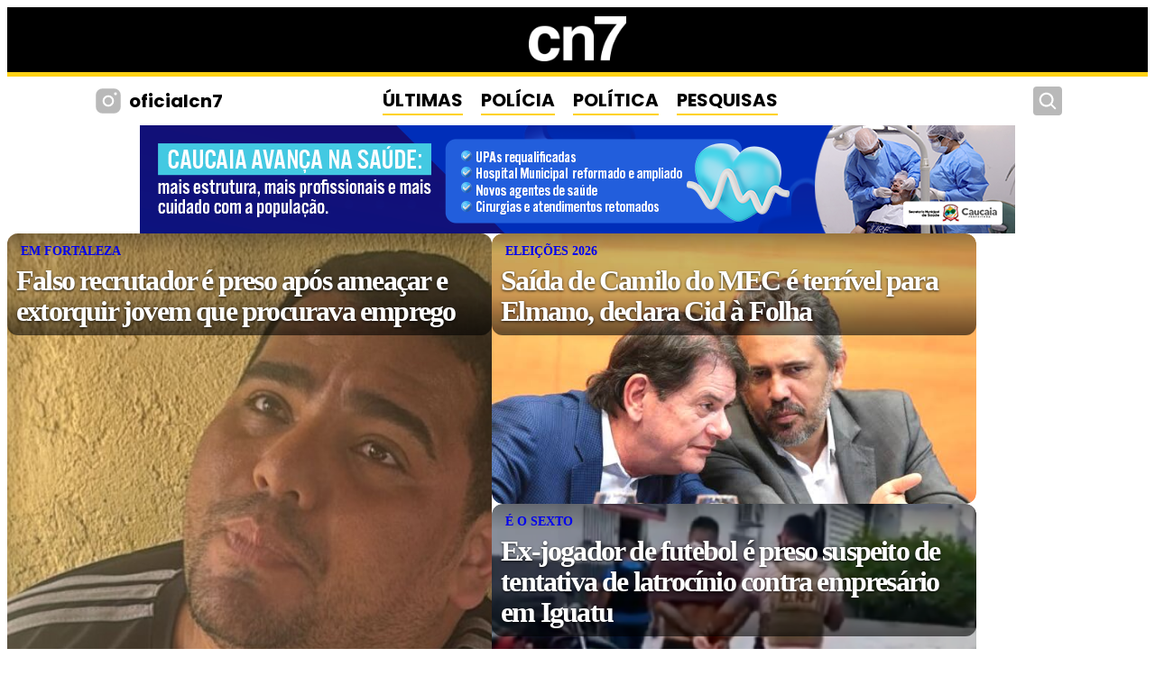

--- FILE ---
content_type: text/html; charset=UTF-8
request_url: https://cn7.com.br/tag/pesquisa-para-presidente-da-republica/
body_size: 132173
content:
<!DOCTYPE html>
<html dir="ltr" lang="pt-BR" prefix="og: https://ogp.me/ns#">

<head>
	<meta charset="UTF-8">
	<meta http-equiv="X-UA-Compatible" content="IE=edge">
	<meta name="viewport" content="width=device-width, initial-scale=1.0">
	<meta name="description" content="Portal de notícias do Ceará com cobertura especializada em política, segurança pública e desenvolvimento regional. Informação completa, análises e reportagens exclusivas sobre Fortaleza e todo o estado cearense.">

	<link rel="preconnect" href="https://fonts.googleapis.com">
	<link rel="preconnect" href="https://fonts.gstatic.com" crossorigin>
	<link href="https://fonts.googleapis.com/css2?family=Poppins:wght@400;700&family=Montserrat:wght@400;700&display=swap" rel="stylesheet">

			<meta property="og:title" content="CN7">
		<meta property="og:description" content="Portal de notícias do Ceará com cobertura especializada em política, segurança pública e desenvolvimento regional. Informação completa, análises e reportagens exclusivas sobre Fortaleza e todo o estado cearense.">
		<meta property="og:type" content="website">
		<meta property="og:url" content="https://cn7.com.br">
		<meta property="og:image" content="https://cn7.com.br/logo-cn7.png">
		<script async src="https://pagead2.googlesyndication.com/pagead/js/adsbygoogle.js?client=ca-pub-9443599461482101"
			crossorigin="anonymous"></script>
	
	<title>Pesquisa para Presidente da República - CN7</title>

		<!-- All in One SEO 4.8.4.1 - aioseo.com -->
	<meta name="robots" content="max-snippet:-1, max-image-preview:large, max-video-preview:-1" />
	<link rel="canonical" href="https://cn7.com.br/tag/pesquisa-para-presidente-da-republica/" />
	<meta name="generator" content="All in One SEO (AIOSEO) 4.8.4.1" />
		<script type="application/ld+json" class="aioseo-schema">
			{"@context":"https:\/\/schema.org","@graph":[{"@type":"BreadcrumbList","@id":"https:\/\/cn7.com.br\/tag\/pesquisa-para-presidente-da-republica\/#breadcrumblist","itemListElement":[{"@type":"ListItem","@id":"https:\/\/cn7.com.br#listItem","position":1,"name":"In\u00edcio","item":"https:\/\/cn7.com.br","nextItem":{"@type":"ListItem","@id":"https:\/\/cn7.com.br\/tag\/pesquisa-para-presidente-da-republica\/#listItem","name":"Pesquisa para Presidente da Rep\u00fablica"}},{"@type":"ListItem","@id":"https:\/\/cn7.com.br\/tag\/pesquisa-para-presidente-da-republica\/#listItem","position":2,"name":"Pesquisa para Presidente da Rep\u00fablica","previousItem":{"@type":"ListItem","@id":"https:\/\/cn7.com.br#listItem","name":"In\u00edcio"}}]},{"@type":"CollectionPage","@id":"https:\/\/cn7.com.br\/tag\/pesquisa-para-presidente-da-republica\/#collectionpage","url":"https:\/\/cn7.com.br\/tag\/pesquisa-para-presidente-da-republica\/","name":"Pesquisa para Presidente da Rep\u00fablica - CN7","inLanguage":"pt-BR","isPartOf":{"@id":"https:\/\/cn7.com.br\/#website"},"breadcrumb":{"@id":"https:\/\/cn7.com.br\/tag\/pesquisa-para-presidente-da-republica\/#breadcrumblist"}},{"@type":"Organization","@id":"https:\/\/cn7.com.br\/#organization","name":"Don7 Media Group","description":"Portal de not\u00edcias do Cear\u00e1 com cobertura especializada em pol\u00edtica, seguran\u00e7a p\u00fablica e desenvolvimento regional. Informa\u00e7\u00e3o completa, an\u00e1lises e reportagens exclusivas sobre Fortaleza e todo o estado cearense.","url":"https:\/\/cn7.com.br\/","telephone":"+5585992647274","sameAs":["https:\/\/www.facebook.com\/oficialcn7\/?locale=pt_BR","https:\/\/x.com\/oficialcn7","https:\/\/www.instagram.com\/oficialcn7\/","https:\/\/t.me\/oficialcn7","https:\/\/www.whatsapp.com\/channel\/0029VaCd7esHFxOshMxCCz1V"]},{"@type":"WebSite","@id":"https:\/\/cn7.com.br\/#website","url":"https:\/\/cn7.com.br\/","name":"Cn7","alternateName":"CearaNews7","description":"Portal de not\u00edcias do Cear\u00e1 com cobertura especializada em pol\u00edtica, seguran\u00e7a p\u00fablica e desenvolvimento regional. Informa\u00e7\u00e3o completa, an\u00e1lises e reportagens exclusivas sobre Fortaleza e todo o estado cearense.","inLanguage":"pt-BR","publisher":{"@id":"https:\/\/cn7.com.br\/#organization"}}]}
		</script>
		<!-- All in One SEO -->

<link rel="preconnect" href="https://fonts.googleapis.com" crossorigin><link rel="preconnect" href="https://fonts.gstatic.com" crossorigin><link rel="dns-prefetch" href="https://i.ytimg.com"><link rel="dns-prefetch" href="https://www.youtube.com"><link rel="dns-prefetch" href="https://cdnjs.cloudflare.com"><link rel="dns-prefetch" href="https://open.spotify.com"><link rel="dns-prefetch" href="https://pagead2.googlesyndication.com"><!-- Google tag (gtag.js) consent mode dataLayer added by Site Kit -->
<script type="text/javascript" id="google_gtagjs-js-consent-mode-data-layer">
/* <![CDATA[ */
window.dataLayer = window.dataLayer || [];function gtag(){dataLayer.push(arguments);}
gtag('consent', 'default', {"ad_personalization":"denied","ad_storage":"denied","ad_user_data":"denied","analytics_storage":"denied","functionality_storage":"denied","security_storage":"denied","personalization_storage":"denied","region":["AT","BE","BG","CH","CY","CZ","DE","DK","EE","ES","FI","FR","GB","GR","HR","HU","IE","IS","IT","LI","LT","LU","LV","MT","NL","NO","PL","PT","RO","SE","SI","SK"],"wait_for_update":500});
window._googlesitekitConsentCategoryMap = {"statistics":["analytics_storage"],"marketing":["ad_storage","ad_user_data","ad_personalization"],"functional":["functionality_storage","security_storage"],"preferences":["personalization_storage"]};
window._googlesitekitConsents = {"ad_personalization":"denied","ad_storage":"denied","ad_user_data":"denied","analytics_storage":"denied","functionality_storage":"denied","security_storage":"denied","personalization_storage":"denied","region":["AT","BE","BG","CH","CY","CZ","DE","DK","EE","ES","FI","FR","GB","GR","HR","HU","IE","IS","IT","LI","LT","LU","LV","MT","NL","NO","PL","PT","RO","SE","SI","SK"],"wait_for_update":500};
/* ]]> */
</script>
<!-- End Google tag (gtag.js) consent mode dataLayer added by Site Kit -->
<link rel='dns-prefetch' href='//www.googletagmanager.com' />
<link rel='dns-prefetch' href='//pagead2.googlesyndication.com' />
<link rel="alternate" type="application/rss+xml" title="Feed para CN7 &raquo;" href="https://cn7.com.br/feed/" />
<link rel="alternate" type="application/rss+xml" title="Feed de comentários para CN7 &raquo;" href="https://cn7.com.br/comments/feed/" />
<script type="text/javascript" id="wpp-js" src="https://cn7.com.br/wp-content/plugins/wordpress-popular-posts/assets/js/wpp.min.js?ver=7.3.3" data-sampling="0" data-sampling-rate="100" data-api-url="https://cn7.com.br/wp-json/wordpress-popular-posts" data-post-id="0" data-token="f7086ee3fc" data-lang="0" data-debug="0"></script>
<link rel="alternate" type="application/rss+xml" title="CN7 — Feed de tags de Pesquisa para Presidente da República" href="https://cn7.com.br/tag/pesquisa-para-presidente-da-republica/feed/" />
<style id='wp-img-auto-sizes-contain-inline-css' type='text/css'>
img:is([sizes=auto i],[sizes^="auto," i]){contain-intrinsic-size:3000px 1500px}
/*# sourceURL=wp-img-auto-sizes-contain-inline-css */
</style>
<style id='wp-emoji-styles-inline-css' type='text/css'>

	img.wp-smiley, img.emoji {
		display: inline !important;
		border: none !important;
		box-shadow: none !important;
		height: 1em !important;
		width: 1em !important;
		margin: 0 0.07em !important;
		vertical-align: -0.1em !important;
		background: none !important;
		padding: 0 !important;
	}
/*# sourceURL=wp-emoji-styles-inline-css */
</style>
<style id='wp-block-library-inline-css' type='text/css'>
:root{--wp-block-synced-color:#7a00df;--wp-block-synced-color--rgb:122,0,223;--wp-bound-block-color:var(--wp-block-synced-color);--wp-editor-canvas-background:#ddd;--wp-admin-theme-color:#007cba;--wp-admin-theme-color--rgb:0,124,186;--wp-admin-theme-color-darker-10:#006ba1;--wp-admin-theme-color-darker-10--rgb:0,107,160.5;--wp-admin-theme-color-darker-20:#005a87;--wp-admin-theme-color-darker-20--rgb:0,90,135;--wp-admin-border-width-focus:2px}@media (min-resolution:192dpi){:root{--wp-admin-border-width-focus:1.5px}}.wp-element-button{cursor:pointer}:root .has-very-light-gray-background-color{background-color:#eee}:root .has-very-dark-gray-background-color{background-color:#313131}:root .has-very-light-gray-color{color:#eee}:root .has-very-dark-gray-color{color:#313131}:root .has-vivid-green-cyan-to-vivid-cyan-blue-gradient-background{background:linear-gradient(135deg,#00d084,#0693e3)}:root .has-purple-crush-gradient-background{background:linear-gradient(135deg,#34e2e4,#4721fb 50%,#ab1dfe)}:root .has-hazy-dawn-gradient-background{background:linear-gradient(135deg,#faaca8,#dad0ec)}:root .has-subdued-olive-gradient-background{background:linear-gradient(135deg,#fafae1,#67a671)}:root .has-atomic-cream-gradient-background{background:linear-gradient(135deg,#fdd79a,#004a59)}:root .has-nightshade-gradient-background{background:linear-gradient(135deg,#330968,#31cdcf)}:root .has-midnight-gradient-background{background:linear-gradient(135deg,#020381,#2874fc)}:root{--wp--preset--font-size--normal:16px;--wp--preset--font-size--huge:42px}.has-regular-font-size{font-size:1em}.has-larger-font-size{font-size:2.625em}.has-normal-font-size{font-size:var(--wp--preset--font-size--normal)}.has-huge-font-size{font-size:var(--wp--preset--font-size--huge)}.has-text-align-center{text-align:center}.has-text-align-left{text-align:left}.has-text-align-right{text-align:right}.has-fit-text{white-space:nowrap!important}#end-resizable-editor-section{display:none}.aligncenter{clear:both}.items-justified-left{justify-content:flex-start}.items-justified-center{justify-content:center}.items-justified-right{justify-content:flex-end}.items-justified-space-between{justify-content:space-between}.screen-reader-text{border:0;clip-path:inset(50%);height:1px;margin:-1px;overflow:hidden;padding:0;position:absolute;width:1px;word-wrap:normal!important}.screen-reader-text:focus{background-color:#ddd;clip-path:none;color:#444;display:block;font-size:1em;height:auto;left:5px;line-height:normal;padding:15px 23px 14px;text-decoration:none;top:5px;width:auto;z-index:100000}html :where(.has-border-color){border-style:solid}html :where([style*=border-top-color]){border-top-style:solid}html :where([style*=border-right-color]){border-right-style:solid}html :where([style*=border-bottom-color]){border-bottom-style:solid}html :where([style*=border-left-color]){border-left-style:solid}html :where([style*=border-width]){border-style:solid}html :where([style*=border-top-width]){border-top-style:solid}html :where([style*=border-right-width]){border-right-style:solid}html :where([style*=border-bottom-width]){border-bottom-style:solid}html :where([style*=border-left-width]){border-left-style:solid}html :where(img[class*=wp-image-]){height:auto;max-width:100%}:where(figure){margin:0 0 1em}html :where(.is-position-sticky){--wp-admin--admin-bar--position-offset:var(--wp-admin--admin-bar--height,0px)}@media screen and (max-width:600px){html :where(.is-position-sticky){--wp-admin--admin-bar--position-offset:0px}}

/*# sourceURL=wp-block-library-inline-css */
</style><style id='global-styles-inline-css' type='text/css'>
:root{--wp--preset--aspect-ratio--square: 1;--wp--preset--aspect-ratio--4-3: 4/3;--wp--preset--aspect-ratio--3-4: 3/4;--wp--preset--aspect-ratio--3-2: 3/2;--wp--preset--aspect-ratio--2-3: 2/3;--wp--preset--aspect-ratio--16-9: 16/9;--wp--preset--aspect-ratio--9-16: 9/16;--wp--preset--color--black: #000000;--wp--preset--color--cyan-bluish-gray: #abb8c3;--wp--preset--color--white: #ffffff;--wp--preset--color--pale-pink: #f78da7;--wp--preset--color--vivid-red: #cf2e2e;--wp--preset--color--luminous-vivid-orange: #ff6900;--wp--preset--color--luminous-vivid-amber: #fcb900;--wp--preset--color--light-green-cyan: #7bdcb5;--wp--preset--color--vivid-green-cyan: #00d084;--wp--preset--color--pale-cyan-blue: #8ed1fc;--wp--preset--color--vivid-cyan-blue: #0693e3;--wp--preset--color--vivid-purple: #9b51e0;--wp--preset--gradient--vivid-cyan-blue-to-vivid-purple: linear-gradient(135deg,rgb(6,147,227) 0%,rgb(155,81,224) 100%);--wp--preset--gradient--light-green-cyan-to-vivid-green-cyan: linear-gradient(135deg,rgb(122,220,180) 0%,rgb(0,208,130) 100%);--wp--preset--gradient--luminous-vivid-amber-to-luminous-vivid-orange: linear-gradient(135deg,rgb(252,185,0) 0%,rgb(255,105,0) 100%);--wp--preset--gradient--luminous-vivid-orange-to-vivid-red: linear-gradient(135deg,rgb(255,105,0) 0%,rgb(207,46,46) 100%);--wp--preset--gradient--very-light-gray-to-cyan-bluish-gray: linear-gradient(135deg,rgb(238,238,238) 0%,rgb(169,184,195) 100%);--wp--preset--gradient--cool-to-warm-spectrum: linear-gradient(135deg,rgb(74,234,220) 0%,rgb(151,120,209) 20%,rgb(207,42,186) 40%,rgb(238,44,130) 60%,rgb(251,105,98) 80%,rgb(254,248,76) 100%);--wp--preset--gradient--blush-light-purple: linear-gradient(135deg,rgb(255,206,236) 0%,rgb(152,150,240) 100%);--wp--preset--gradient--blush-bordeaux: linear-gradient(135deg,rgb(254,205,165) 0%,rgb(254,45,45) 50%,rgb(107,0,62) 100%);--wp--preset--gradient--luminous-dusk: linear-gradient(135deg,rgb(255,203,112) 0%,rgb(199,81,192) 50%,rgb(65,88,208) 100%);--wp--preset--gradient--pale-ocean: linear-gradient(135deg,rgb(255,245,203) 0%,rgb(182,227,212) 50%,rgb(51,167,181) 100%);--wp--preset--gradient--electric-grass: linear-gradient(135deg,rgb(202,248,128) 0%,rgb(113,206,126) 100%);--wp--preset--gradient--midnight: linear-gradient(135deg,rgb(2,3,129) 0%,rgb(40,116,252) 100%);--wp--preset--font-size--small: 13px;--wp--preset--font-size--medium: 20px;--wp--preset--font-size--large: 36px;--wp--preset--font-size--x-large: 42px;--wp--preset--spacing--20: 0.44rem;--wp--preset--spacing--30: 0.67rem;--wp--preset--spacing--40: 1rem;--wp--preset--spacing--50: 1.5rem;--wp--preset--spacing--60: 2.25rem;--wp--preset--spacing--70: 3.38rem;--wp--preset--spacing--80: 5.06rem;--wp--preset--shadow--natural: 6px 6px 9px rgba(0, 0, 0, 0.2);--wp--preset--shadow--deep: 12px 12px 50px rgba(0, 0, 0, 0.4);--wp--preset--shadow--sharp: 6px 6px 0px rgba(0, 0, 0, 0.2);--wp--preset--shadow--outlined: 6px 6px 0px -3px rgb(255, 255, 255), 6px 6px rgb(0, 0, 0);--wp--preset--shadow--crisp: 6px 6px 0px rgb(0, 0, 0);}:where(.is-layout-flex){gap: 0.5em;}:where(.is-layout-grid){gap: 0.5em;}body .is-layout-flex{display: flex;}.is-layout-flex{flex-wrap: wrap;align-items: center;}.is-layout-flex > :is(*, div){margin: 0;}body .is-layout-grid{display: grid;}.is-layout-grid > :is(*, div){margin: 0;}:where(.wp-block-columns.is-layout-flex){gap: 2em;}:where(.wp-block-columns.is-layout-grid){gap: 2em;}:where(.wp-block-post-template.is-layout-flex){gap: 1.25em;}:where(.wp-block-post-template.is-layout-grid){gap: 1.25em;}.has-black-color{color: var(--wp--preset--color--black) !important;}.has-cyan-bluish-gray-color{color: var(--wp--preset--color--cyan-bluish-gray) !important;}.has-white-color{color: var(--wp--preset--color--white) !important;}.has-pale-pink-color{color: var(--wp--preset--color--pale-pink) !important;}.has-vivid-red-color{color: var(--wp--preset--color--vivid-red) !important;}.has-luminous-vivid-orange-color{color: var(--wp--preset--color--luminous-vivid-orange) !important;}.has-luminous-vivid-amber-color{color: var(--wp--preset--color--luminous-vivid-amber) !important;}.has-light-green-cyan-color{color: var(--wp--preset--color--light-green-cyan) !important;}.has-vivid-green-cyan-color{color: var(--wp--preset--color--vivid-green-cyan) !important;}.has-pale-cyan-blue-color{color: var(--wp--preset--color--pale-cyan-blue) !important;}.has-vivid-cyan-blue-color{color: var(--wp--preset--color--vivid-cyan-blue) !important;}.has-vivid-purple-color{color: var(--wp--preset--color--vivid-purple) !important;}.has-black-background-color{background-color: var(--wp--preset--color--black) !important;}.has-cyan-bluish-gray-background-color{background-color: var(--wp--preset--color--cyan-bluish-gray) !important;}.has-white-background-color{background-color: var(--wp--preset--color--white) !important;}.has-pale-pink-background-color{background-color: var(--wp--preset--color--pale-pink) !important;}.has-vivid-red-background-color{background-color: var(--wp--preset--color--vivid-red) !important;}.has-luminous-vivid-orange-background-color{background-color: var(--wp--preset--color--luminous-vivid-orange) !important;}.has-luminous-vivid-amber-background-color{background-color: var(--wp--preset--color--luminous-vivid-amber) !important;}.has-light-green-cyan-background-color{background-color: var(--wp--preset--color--light-green-cyan) !important;}.has-vivid-green-cyan-background-color{background-color: var(--wp--preset--color--vivid-green-cyan) !important;}.has-pale-cyan-blue-background-color{background-color: var(--wp--preset--color--pale-cyan-blue) !important;}.has-vivid-cyan-blue-background-color{background-color: var(--wp--preset--color--vivid-cyan-blue) !important;}.has-vivid-purple-background-color{background-color: var(--wp--preset--color--vivid-purple) !important;}.has-black-border-color{border-color: var(--wp--preset--color--black) !important;}.has-cyan-bluish-gray-border-color{border-color: var(--wp--preset--color--cyan-bluish-gray) !important;}.has-white-border-color{border-color: var(--wp--preset--color--white) !important;}.has-pale-pink-border-color{border-color: var(--wp--preset--color--pale-pink) !important;}.has-vivid-red-border-color{border-color: var(--wp--preset--color--vivid-red) !important;}.has-luminous-vivid-orange-border-color{border-color: var(--wp--preset--color--luminous-vivid-orange) !important;}.has-luminous-vivid-amber-border-color{border-color: var(--wp--preset--color--luminous-vivid-amber) !important;}.has-light-green-cyan-border-color{border-color: var(--wp--preset--color--light-green-cyan) !important;}.has-vivid-green-cyan-border-color{border-color: var(--wp--preset--color--vivid-green-cyan) !important;}.has-pale-cyan-blue-border-color{border-color: var(--wp--preset--color--pale-cyan-blue) !important;}.has-vivid-cyan-blue-border-color{border-color: var(--wp--preset--color--vivid-cyan-blue) !important;}.has-vivid-purple-border-color{border-color: var(--wp--preset--color--vivid-purple) !important;}.has-vivid-cyan-blue-to-vivid-purple-gradient-background{background: var(--wp--preset--gradient--vivid-cyan-blue-to-vivid-purple) !important;}.has-light-green-cyan-to-vivid-green-cyan-gradient-background{background: var(--wp--preset--gradient--light-green-cyan-to-vivid-green-cyan) !important;}.has-luminous-vivid-amber-to-luminous-vivid-orange-gradient-background{background: var(--wp--preset--gradient--luminous-vivid-amber-to-luminous-vivid-orange) !important;}.has-luminous-vivid-orange-to-vivid-red-gradient-background{background: var(--wp--preset--gradient--luminous-vivid-orange-to-vivid-red) !important;}.has-very-light-gray-to-cyan-bluish-gray-gradient-background{background: var(--wp--preset--gradient--very-light-gray-to-cyan-bluish-gray) !important;}.has-cool-to-warm-spectrum-gradient-background{background: var(--wp--preset--gradient--cool-to-warm-spectrum) !important;}.has-blush-light-purple-gradient-background{background: var(--wp--preset--gradient--blush-light-purple) !important;}.has-blush-bordeaux-gradient-background{background: var(--wp--preset--gradient--blush-bordeaux) !important;}.has-luminous-dusk-gradient-background{background: var(--wp--preset--gradient--luminous-dusk) !important;}.has-pale-ocean-gradient-background{background: var(--wp--preset--gradient--pale-ocean) !important;}.has-electric-grass-gradient-background{background: var(--wp--preset--gradient--electric-grass) !important;}.has-midnight-gradient-background{background: var(--wp--preset--gradient--midnight) !important;}.has-small-font-size{font-size: var(--wp--preset--font-size--small) !important;}.has-medium-font-size{font-size: var(--wp--preset--font-size--medium) !important;}.has-large-font-size{font-size: var(--wp--preset--font-size--large) !important;}.has-x-large-font-size{font-size: var(--wp--preset--font-size--x-large) !important;}
/*# sourceURL=global-styles-inline-css */
</style>

<style id='classic-theme-styles-inline-css' type='text/css'>
/*! This file is auto-generated */
.wp-block-button__link{color:#fff;background-color:#32373c;border-radius:9999px;box-shadow:none;text-decoration:none;padding:calc(.667em + 2px) calc(1.333em + 2px);font-size:1.125em}.wp-block-file__button{background:#32373c;color:#fff;text-decoration:none}
/*# sourceURL=/wp-includes/css/classic-themes.min.css */
</style>
<link rel='stylesheet' id='wordpress-popular-posts-css-css' href='https://cn7.com.br/wp-content/plugins/wordpress-popular-posts/assets/css/wpp.css?ver=7.3.3' type='text/css' media='all' />
<link rel='stylesheet' id='seu-tema-style-css' href='https://cn7.com.br/wp-content/themes/simplest/style.css?ver=1746201411' type='text/css' media='all' />
<link rel='stylesheet' id='header-style-css' href='https://cn7.com.br/wp-content/themes/simplest/header-style.css?ver=1.0.0' type='text/css' media='all' />
<link rel='stylesheet' id='msl-main-css' href='https://cn7.com.br/wp-content/plugins/master-slider/public/assets/css/masterslider.main.css?ver=3.10.9' type='text/css' media='all' />
<link rel='stylesheet' id='msl-custom-css' href='https://cn7.com.br/wp-content/uploads/master-slider/custom.css?ver=61.5' type='text/css' media='all' />
<script type="text/javascript" src="https://cn7.com.br/wp-includes/js/jquery/jquery.min.js?ver=3.7.1" id="jquery-core-js"></script>
<script type="text/javascript" src="https://cn7.com.br/wp-includes/js/jquery/jquery-migrate.min.js?ver=3.4.1" id="jquery-migrate-js"></script>

<!-- Snippet da etiqueta do Google (gtag.js) adicionado pelo Site Kit -->
<!-- Snippet do Google Análises adicionado pelo Site Kit -->
<script type="text/javascript" src="https://www.googletagmanager.com/gtag/js?id=GT-T948R5PB" id="google_gtagjs-js" async></script>
<script type="text/javascript" id="google_gtagjs-js-after">
/* <![CDATA[ */
window.dataLayer = window.dataLayer || [];function gtag(){dataLayer.push(arguments);}
gtag("set","linker",{"domains":["cn7.com.br"]});
gtag("js", new Date());
gtag("set", "developer_id.dZTNiMT", true);
gtag("config", "GT-T948R5PB");
 window._googlesitekit = window._googlesitekit || {}; window._googlesitekit.throttledEvents = []; window._googlesitekit.gtagEvent = (name, data) => { var key = JSON.stringify( { name, data } ); if ( !! window._googlesitekit.throttledEvents[ key ] ) { return; } window._googlesitekit.throttledEvents[ key ] = true; setTimeout( () => { delete window._googlesitekit.throttledEvents[ key ]; }, 5 ); gtag( "event", name, { ...data, event_source: "site-kit" } ); }; 
//# sourceURL=google_gtagjs-js-after
/* ]]> */
</script>
<link rel="https://api.w.org/" href="https://cn7.com.br/wp-json/" /><link rel="alternate" title="JSON" type="application/json" href="https://cn7.com.br/wp-json/wp/v2/tags/3849" /><meta name="generator" content="Site Kit by Google 1.170.0" /><script>var ms_grabbing_curosr = 'https://cn7.com.br/wp-content/plugins/master-slider/public/assets/css/common/grabbing.cur', ms_grab_curosr = 'https://cn7.com.br/wp-content/plugins/master-slider/public/assets/css/common/grab.cur';</script>
<meta name="generator" content="MasterSlider 3.10.9 - Responsive Touch Image Slider | avt.li/msf" />
            <style id="wpp-loading-animation-styles">@-webkit-keyframes bgslide{from{background-position-x:0}to{background-position-x:-200%}}@keyframes bgslide{from{background-position-x:0}to{background-position-x:-200%}}.wpp-widget-block-placeholder,.wpp-shortcode-placeholder{margin:0 auto;width:60px;height:3px;background:#dd3737;background:linear-gradient(90deg,#dd3737 0%,#571313 10%,#dd3737 100%);background-size:200% auto;border-radius:3px;-webkit-animation:bgslide 1s infinite linear;animation:bgslide 1s infinite linear}</style>
            
<!-- Meta-etiquetas do Google AdSense adicionado pelo Site Kit -->
<meta name="google-adsense-platform-account" content="ca-host-pub-2644536267352236">
<meta name="google-adsense-platform-domain" content="sitekit.withgoogle.com">
<!-- Fim das meta-etiquetas do Google AdSense adicionado pelo Site Kit -->

<!-- Snippet do Gerenciador de Tags do Google adicionado pelo Site Kit -->
<script type="text/javascript">
/* <![CDATA[ */

			( function( w, d, s, l, i ) {
				w[l] = w[l] || [];
				w[l].push( {'gtm.start': new Date().getTime(), event: 'gtm.js'} );
				var f = d.getElementsByTagName( s )[0],
					j = d.createElement( s ), dl = l != 'dataLayer' ? '&l=' + l : '';
				j.async = true;
				j.src = 'https://www.googletagmanager.com/gtm.js?id=' + i + dl;
				f.parentNode.insertBefore( j, f );
			} )( window, document, 'script', 'dataLayer', 'GTM-PWC4XJX' );
			
/* ]]> */
</script>

<!-- Fim do código do Google Tag Manager adicionado pelo Site Kit -->

<!-- Código do Google Adsense adicionado pelo Site Kit -->
<script type="text/javascript" async="async" src="https://pagead2.googlesyndication.com/pagead/js/adsbygoogle.js?client=ca-pub-9443599461482101&amp;host=ca-host-pub-2644536267352236" crossorigin="anonymous"></script>

<!-- Fim do código do Google AdSense adicionado pelo Site Kit -->
<link rel="icon" href="https://cn7.com.br/wp-content/uploads/2024/06/cropped-play_store_512-modified-32x32.png" sizes="32x32" />
<link rel="icon" href="https://cn7.com.br/wp-content/uploads/2024/06/cropped-play_store_512-modified-192x192.png" sizes="192x192" />
<link rel="apple-touch-icon" href="https://cn7.com.br/wp-content/uploads/2024/06/cropped-play_store_512-modified-180x180.png" />
<meta name="msapplication-TileImage" content="https://cn7.com.br/wp-content/uploads/2024/06/cropped-play_store_512-modified-270x270.png" />
		<style type="text/css" id="wp-custom-css">
			/* .principal img {
    object-fit: contain;
}

 */		</style>
		
	<style>
		@keyframes slideDown {
			from {
				transform: translateY(-100%);
			}

			to {
				transform: translateY(0);
			}
		}

		.site-header {
			position: relative;
			width: 100%;

			transition: transform 0.3s ease;
		}

		.category-links {
			position: relative;
			background-color: transparent;
			width: 100%;
			align-items: center;
			justify-content: center;
			z-index: 1000;
			transition: all 0.3s ease;
		}

		.header-spacer {
			height: 0;
			transition: height 0.3s ease;
		}

		.header-spacer.active {
			height: 54px;
		}

		.fixed-header {
			position: fixed;
			top: 0;
			left: 0;
			width: 100%;
			background-color: #000;
			box-shadow: 0 2px 5px rgba(0, 0, 0, 0.1);
			transform: translateY(0);
			margin-block: 0px;
			align-items: center;
			justify-content: center;
			transition: transform 0.3s ease;
		}

		.container-links {
			width: 1323px;
			display: flex;
			padding: 10px;
			position: relative;
			transition: all 0.3s ease;
		}

		.fixed-header .nav-left a,
		.fixed-header .nav-left p,
		.fixed-header .nav-center a,
		.fixed-header .nav-right form {
			color: #fff;

		}

		.fixed-header .nav-left a svg,
		.fixed-header .nav-right .btn-search svg {
			fill: #fff;
		}

		.fixed-header .nav-center a {
			border-bottom: 2px solid #ffd215;
		}

		.fixed-header .nav-center a:hover {
			text-decoration: underline;
		}

		.fixed-header .search-container-form2 input {
			background-color: black;
			color: #fff;
			border-bottom: 1px solid #ffd215;
		}

		.fixed-header .container {
			max-width: 1323px;
			margin: 0 auto;
			padding: 0 15px;
		}

		.fixed-header .btn-search {
			background-color: black;
		}


		.fixed-header .nav-right .btn-search svg {
			fill: white;
		}

		@media (max-width: 1336px) {
			.container-links {
				width: 85%;
			}


		}
	</style>


	<script>
		document.addEventListener('DOMContentLoaded', function() {
			const menuToggle = document.querySelectorAll('.menu-toggle');
			const mobileMenuOverlay = document.querySelector('.mobile-menu-overlay');
			const menuClose = document.querySelector('.menu-close');
			const categoryLinks = document.querySelector('.category-links');
			const navLeftSocial = document.querySelector('.nav-left .social');


			const originalNavLeftSvg = `<svg xmlns="http://www.w3.org/2000/svg" width="34" height="34" fill="#b9b9b9" viewBox="0 0 256 256">
          <path d="M176,24H80A56.06,56.06,0,0,0,24,80v96a56.06,56.06,0,0,0,56,56h96a56.06,56.06,0,0,0,56-56V80A56.06,56.06,0,0,0,176,24ZM128,176a48,48,0,1,1,48-48A48.05,48.05,0,0,1,128,176Zm60-96a12,12,0,1,1,12-12A12,12,0,0,1,188,80Zm-28,48a32,32,0,1,1-32-32A32,32,0,0,1,160,128Z"></path>
        </svg><p>oficialcn7</p>`;

			const fixedNavLeftSvg = `<svg xmlns="http://www.w3.org/2000/svg" width="34" height="34" fill="#fff" viewBox="0 0 256 256">
          <path d="M128,80a48,48,0,1,0,48,48A48.05,48.05,0,0,0,128,80Zm0,80a32,32,0,1,1,32-32A32,32,0,0,1,128,160ZM176,24H80A56.06,56.06,0,0,0,24,80v96a56.06,56.06,0,0,0,56,56h96a56.06,56.06,0,0,0,56-56V80A56.06,56.06,0,0,0,176,24Zm40,152a40,40,0,0,1-40,40H80a40,40,0,0,1-40-40V80A40,40,0,0,1,80,40h96a40,40,0,0,1,40,40ZM192,76a12,12,0,1,1-12-12A12,12,0,0,1,192,76Z"></path>
        </svg><p>oficialcn7</p>`;

			const spacer = document.createElement('div');
			spacer.className = 'header-spacer';
			categoryLinks.parentNode.insertBefore(spacer, categoryLinks.nextSibling);

			menuToggle.forEach(button => {
				button.addEventListener('click', () => mobileMenuOverlay.classList.toggle('active'));
			});

			menuClose.addEventListener('click', () => mobileMenuOverlay.classList.remove('active'));

			mobileMenuOverlay.addEventListener('click', (e) => {
				if (e.target === mobileMenuOverlay) mobileMenuOverlay.classList.remove('active');
			});

			let lastScroll = 0;
			let ticking = false;
			let isFixed = false;

			function updateHeader() {
				const currentScroll = window.pageYOffset;

				if (currentScroll > 100 && !isFixed) {
					categoryLinks.classList.add('fixed-header');
					spacer.classList.add('active');
					navLeftSocial.innerHTML = fixedNavLeftSvg;
					isFixed = true;
				} else if (currentScroll <= 100 && isFixed) {
					categoryLinks.classList.remove('fixed-header');
					spacer.classList.remove('active');
					navLeftSocial.innerHTML = originalNavLeftSvg;
					isFixed = false;
				}

				lastScroll = currentScroll;
				ticking = false;
			}

			window.addEventListener('scroll', function() {
				if (!ticking) {
					window.requestAnimationFrame(updateHeader);
					ticking = true;
				}
			}, {
				passive: true
			});
		});
	</script>
</head>

<body class="archive tag tag-pesquisa-para-presidente-da-republica tag-3849 wp-theme-simplest _masterslider _ms_version_3.10.9">
			<!-- Snippet do Gerenciador de Etiqueta do Google (noscript) adicionado pelo Site Kit -->
		<noscript>
			<iframe src="https://www.googletagmanager.com/ns.html?id=GTM-PWC4XJX" height="0" width="0" style="display:none;visibility:hidden"></iframe>
		</noscript>
		<!-- Fim do código do Google Tag Manager  (noscript) adicionado pelo Site Kit -->
			<header class="site-header">
		<div class="mobile-menu">
			<div class="site-branding">
				<a href="https://cn7.com.br/" rel="home">
					<img src="https://cn7.com.br/logo-cn7.png" alt="CN7" class="site-logo" width="150" height="50">
				</a>
			</div>
			<button class="menu-toggle" aria-label="Abrir Menu" aria-expanded="false">
				<svg xmlns="http://www.w3.org/2000/svg" width="24" height="24" fill="#fff" viewBox="0 0 256 256" aria-hidden="true">
					<path d="M224,56H32A8,8,0,0,0,32,72H224a8,8,0,0,0,0-16Zm0,64H32a8,8,0,0,0,0,16H224a8,8,0,0,0,0-16Zm0,64H32a8,8,0,0,0,0,16H224a8,8,0,0,0,0-16Z"></path>
				</svg>
			</button>
		</div>

		<div class="mobile-menu-overlay" role="dialog" aria-modal="true" aria-label="Menu de navegação">
			<button class="menu-close" aria-label="Fechar Menu">
				<svg xmlns="http://www.w3.org/2000/svg" width="24" height="24" fill="#000" viewBox="0 0 256 256" aria-hidden="true">
					<path d="M205.66,194.34a8,8,0,0,1-11.32,11.32L128,139.31,61.66,205.66a8,8,0,0,1-11.32-11.32L116.69,128,50.34,61.66A8,8,0,0,1,61.66,50.34L128,116.69l66.34-66.35a8,8,0,0,1,11.32,11.32L139.31,128Z"></path>
				</svg>
			</button>
			<nav class="mobile-menu-content">
				<a href="https://cn7.com.br/ultimas-noticias">Últimas</a>
				<a href="#" class="link-editoriais">Editorias ↓</a>
				<a href="https://cn7.com.br/category/policia/" class="link-policia">Polícia</a>
				<a href="https://cn7.com.br/category/politica/" class="link-politica">Política</a>
				<a href="https://cn7.com.br/eleicoes/" class="link-pesquisas">Pesquisas</a>
				<div class="mobile-search">
					<form class="search-container-form2" action="https://cn7.com.br/" method="get" role="search">
						<label for="mobile-search-input" class="screen-reader-text">Pesquisar</label>
						<input type="text" id="mobile-search-input" placeholder="Pesquisar" name="s" required>
						<button class="btn-search" type="submit" aria-label="Buscar">
							<svg xmlns="http://www.w3.org/2000/svg" width="24" height="24" fill="#fff" viewBox="0 0 256 256" aria-hidden="true">
								<path d="M232.49,215.51,185,168a92.12,92.12,0,1,0-17,17l47.53,47.54a12,12,0,0,0,17-17ZM44,112a68,68,0,1,1,68,68A68.07,68.07,0,0,1,44,112Z"></path>
							</svg>
						</button>
					</form>
				</div>
			</nav>
		</div>
	</header>

	<nav class="category-links" aria-label="Categorias principais">
		<div class="container-links">
			<div class="nav-left">
				<a href="https://www.instagram.com/oficialcn7/" target="_blank" rel="noopener" class="social" aria-label="Instagram CN7">
					<svg xmlns="http://www.w3.org/2000/svg" width="34" height="34" fill="#b9b9b9" viewBox="0 0 256 256" aria-hidden="true">
						<path d="M176,24H80A56.06,56.06,0,0,0,24,80v96a56.06,56.06,0,0,0,56,56h96a56.06,56.06,0,0,0,56-56V80A56.06,56.06,0,0,0,176,24ZM128,176a48,48,0,1,1,48-48A48.05,48.05,0,0,1,128,176Zm60-96a12,12,0,1,1,12-12A12,12,0,0,1,188,80Zm-28,48a32,32,0,1,1-32-32A32,32,0,0,1,160,128Z"></path>
					</svg>
					<p>oficialcn7</p>
				</a>
			</div>

			<div class="nav-center">
									<a href="https://cn7.com.br/ultimas-noticias">ÚLTIMAS</a>
													<a href="https://cn7.com.br/category/policia/">POLÍCIA</a>
													<a href="https://cn7.com.br/category/politica/">POLÍTICA</a>
													<a href="https://cn7.com.br/eleicoes/">PESQUISAS</a>
							</div>

			<div class="nav-right">
				<form class="search-container-form2" action="https://cn7.com.br/" method="get" role="search">
					<label for="desktop-search-input" class="screen-reader-text">Pesquisar</label>
					<input type="text" id="desktop-search-input" placeholder="Pesquisar" name="s" required>
					<button class="btn-search" type="submit" aria-label="Buscar">
						<svg xmlns="http://www.w3.org/2000/svg" width="22" height="22" fill="#fff" viewBox="0 0 256 256" aria-hidden="true">
							<path d="M232.49,215.51,185,168a92.12,92.12,0,1,0-17,17l47.53,47.54a12,12,0,0,0,17-17ZM44,112a68,68,0,1,1,68,68A68.07,68.07,0,0,1,44,112Z"></path>
						</svg>
					</button>
				</form>
			</div>
		</div>
	</nav>


	<style>
		.screen-reader-text {
			border: 0;
			clip: rect(1px, 1px, 1px, 1px);
			clip-path: inset(50%);
			height: 1px;
			margin: -1px;
			overflow: hidden;
			padding: 0;
			position: absolute;
			width: 1px;
			word-wrap: normal !important;
		}
	</style>
	<script data-cfasync="false" type="text/javascript" id="clever-core">
		/* <![CDATA[ */
		(function(document, window) {
			var a, c = document.createElement("script"),
				f = window.frameElement;

			c.id = "CleverCoreLoader76508";
			c.src = "https://scripts.cleverwebserver.com/4ec89e0721b7410286a63cb8137066f6.js";

			c.async = !0;
			c.type = "text/javascript";
			c.setAttribute("data-target", window.name || (f && f.getAttribute("id")));
			c.setAttribute("data-callback", "put-your-callback-function-here");
			c.setAttribute("data-callback-url-click", "put-your-click-macro-here");
			c.setAttribute("data-callback-url-view", "put-your-view-macro-here");


			try {
				a = parent.document.getElementsByTagName("script")[0] || document.getElementsByTagName("script")[0];
			} catch (e) {
				a = !1;
			}

			a || (a = document.getElementsByTagName("head")[0] || document.getElementsByTagName("body")[0]);
			a.parentNode.insertBefore(c, a);
		})(document, window);
		/* ]]> */
	</script>
<div class="wrap">
  <div class="masterslider">
		<!-- MasterSlider -->
		<div id="P_MS696ea0ea7293b" class="master-slider-parent msl ms-parent-id-2" style="max-width:970px;">

			
			<!-- MasterSlider Main -->
			<div id="MS696ea0ea7293b" class="master-slider ms-skin-default" >
				 				 
				<div  class="ms-slide" data-delay="3" data-fill-mode="fill"  >
					<img src="https://cn7.com.br/wp-content/plugins/master-slider/public/assets/css/blank.gif" alt="" title="" data-src="https://cn7.com.br/wp-content/uploads/2026/01/CAU-0501-970x120px-BANNERS-CAMPANHA-SAUDE_CL.png" />
	<a href="https://www.caucaia.ce.gov.br/" target="_blank"    ></a>


	<div class="ms-thumb" ><div class="ms-tab-context"><div class="&quot;ms-tab-context&quot;"></div></div>
</div>
				</div>
				<div  class="ms-slide" data-delay="3" data-fill-mode="fill"  >
					<img src="https://cn7.com.br/wp-content/plugins/master-slider/public/assets/css/blank.gif" alt="" title="" data-src="https://cn7.com.br/wp-content/uploads/2026/01/GJ-BANNER-700x115-DE-SITE-JANEIRO-BRANCO.jpg" />


	<div class="ms-thumb" ><div class="ms-tab-context"><div class="&quot;ms-tab-context&quot;"></div></div>
</div>
				</div>
				<div  class="ms-slide" data-delay="3" data-fill-mode="fill"  >
					<img src="https://cn7.com.br/wp-content/plugins/master-slider/public/assets/css/blank.gif" alt="" title="" data-src="https://cn7.com.br/wp-content/uploads/2025/12/WhatsApp-Video-2025-12-24-at-10.44.58.gif" />


	<div class="ms-thumb" ><div class="ms-tab-context"><div class="&quot;ms-tab-context&quot;"></div></div>
</div>
				</div>
				<div  class="ms-slide" data-delay="3" data-fill-mode="fill"  >
					<img src="https://cn7.com.br/wp-content/plugins/master-slider/public/assets/css/blank.gif" alt="" title="" data-src="https://cn7.com.br/wp-content/uploads/2025/12/970x120.gif" />


	<div class="ms-thumb" ><div class="ms-tab-context"><div class="&quot;ms-tab-context&quot;"></div></div>
</div>
				</div>
				<div  class="ms-slide" data-delay="3" data-fill-mode="fill"  >
					<img src="https://cn7.com.br/wp-content/plugins/master-slider/public/assets/css/blank.gif" alt="" title="" data-src="https://cn7.com.br/wp-content/uploads/2025/11/a8efa4b5-a63d-459f-9109-424019d87e26.jpg" />


	<div class="ms-thumb" ><div class="ms-tab-context"><div class="&quot;ms-tab-context&quot;"></div></div>
</div>
				</div>
				<div  class="ms-slide" data-delay="3" data-fill-mode="fill"  >
					<img src="https://cn7.com.br/wp-content/plugins/master-slider/public/assets/css/blank.gif" alt="" title="" data-src="https://cn7.com.br/wp-content/uploads/2025/11/REGULARIZACAO-CN7-970X150-scaled.jpg" />
	<a href="https://sefin.sobral.ce.gov.br/"     ></a>


	<div class="ms-thumb" ><div class="ms-tab-context"><div class="&quot;ms-tab-context&quot;"></div></div>
</div>
				</div>
				<div  class="ms-slide" data-delay="3" data-fill-mode="fill"  >
					<img src="https://cn7.com.br/wp-content/plugins/master-slider/public/assets/css/blank.gif" alt="" title="" data-src="https://cn7.com.br/wp-content/uploads/2025/09/SS_063_25_BANNERS_CREDENCIAL_SESC_Rede_plus_970x120px.gif" />


	<div class="ms-thumb" ><div class="ms-tab-context"><div class="&quot;ms-tab-context&quot;"></div></div>
</div>
				</div>
				<div  class="ms-slide" data-delay="3" data-fill-mode="fill"  >
					<img src="https://cn7.com.br/wp-content/plugins/master-slider/public/assets/css/blank.gif" alt="" title="" data-src="https://cn7.com.br/wp-content/uploads/2025/01/WhatsApp-Image-2025-01-31-at-14.12.06.jpeg" />
	<a href="https://www.itaitinga.ce.gov.br/" target="_blank"    ></a>


	<div class="ms-thumb" ><div class="ms-tab-context"><div class="&quot;ms-tab-context&quot;"></div></div>
</div>
				</div>
				<div  class="ms-slide" data-delay="3" data-fill-mode="fill"  >
					<img src="https://cn7.com.br/wp-content/plugins/master-slider/public/assets/css/blank.gif" alt="" title="" data-src="https://cn7.com.br/wp-content/uploads/2025/02/Refis-CN7-970x120px.png" />


	<div class="ms-thumb" ><div class="ms-tab-context"><div class="&quot;ms-tab-context&quot;"></div></div>
</div>
				</div>

			</div>
			<!-- END MasterSlider Main -->

			 
		</div>
		<!-- END MasterSlider -->

		<script>
		(function ( $ ) {
			"use strict";

			$(function () {
				var masterslider_293b = new MasterSlider();

				// slider controls

				// slider setup
				masterslider_293b.setup("MS696ea0ea7293b", {
						width           : 970,
						height          : 120,
						minHeight       : 0,
						space           : 0,
						start           : 1,
						grabCursor      : true,
						swipe           : true,
						mouse           : true,
						layout          : "boxed",
						wheel           : false,
						autoplay        : true,
						instantStartLayers:false,
						loop            : false,
						shuffle         : false,
						preload         : 0,
						heightLimit     : true,
						autoHeight      : true,
						smoothHeight    : true,
						endPause        : false,
						overPause       : true,
						fillMode        : "fill",
						centerControls  : true,
						startOnAppear   : false,
						layersMode      : "center",
						hideLayers      : false,
						fullscreenMargin: 0,
						speed           : 20,
						dir             : "h",
						parallaxMode    : 'swipe',
						view            : "basic"
				});

				
				window.masterslider_instances = window.masterslider_instances || [];
				window.masterslider_instances.push( masterslider_293b );
			 });

		})(jQuery);
		</script>

</div>
  
  <div class="principais-container">
  <div class="principais">
              <div class="principal-item principal-item-first">
            <a href="https://cn7.com.br/falso-recrutador-e-preso-apos-ameacar-e-extorquir-jovem-que-procurava-emprego/">
              <div class="principal">
                                <img 
                  src="data:image/svg+xml,%3Csvg xmlns='http://www.w3.org/2000/svg' viewBox='0 0 16 9'%3E%3C/svg%3E"
                  data-src="https://cn7.com.br/wp-content/uploads/2026/01/WhatsApp-Image-2026-01-21-at-09.03.44.jpeg" 
                  width="900"
                  height="643"
                                      data-srcset="https://cn7.com.br/wp-content/uploads/2026/01/WhatsApp-Image-2026-01-21-at-09.03.44-300x214.jpeg 300w, https://cn7.com.br/wp-content/uploads/2026/01/WhatsApp-Image-2026-01-21-at-09.03.44-768x549.jpeg 768w, https://cn7.com.br/wp-content/uploads/2026/01/WhatsApp-Image-2026-01-21-at-09.03.44.jpeg 1024w, https://cn7.com.br/wp-content/uploads/2026/01/WhatsApp-Image-2026-01-21-at-09.03.44.jpeg 1920w"
                    sizes="(max-width: 768px) 100vw, 50vw"
                                    alt="Falso recrutador é preso após ameaçar e extorquir jovem que procurava emprego" 
                  class="lazyload"
                  loading="lazy"
                  decoding="async">
                                <div class="degrade">
                                      <p class="cartola">em Fortaleza</p>
                                    <h2 class="titulo">Falso recrutador é preso após ameaçar e extorquir jovem que procurava emprego</h2>
                </div>
              </div>
            </a>
          </div>
    
    <div class="principais-right">
                <div class="principal-item principal-item-other">
            <a href="https://cn7.com.br/saida-de-camilo-do-mec-e-terrivel-para-elmano-declara-cid-a-folha/">
              <div class="principal">
                                <img 
                  src="data:image/svg+xml,%3Csvg xmlns='http://www.w3.org/2000/svg' viewBox='0 0 16 9'%3E%3C/svg%3E"
                  data-src="https://cn7.com.br/wp-content/uploads/2025/05/cid_el.jpeg" 
                  width="663"
                  height="462"
                                      data-srcset="https://cn7.com.br/wp-content/uploads/2025/05/cid_el-300x209.jpeg 300w, https://cn7.com.br/wp-content/uploads/2025/05/cid_el.jpeg 768w, https://cn7.com.br/wp-content/uploads/2025/05/cid_el.jpeg 1024w, https://cn7.com.br/wp-content/uploads/2025/05/cid_el.jpeg 1920w"
                    sizes="(max-width: 768px) 100vw, 50vw"
                                    alt="Saída de Camilo do MEC é terrível para Elmano, declara Cid à Folha" 
                  class="lazyload"
                  loading="lazy"
                  decoding="async">
                                <div class="degrade">
                                      <p class="cartola">Eleições 2026</p>
                                    <h2 class="titulo2">Saída de Camilo do MEC é terrível para Elmano, declara Cid à Folha</h2>
                </div>
              </div>
            </a>
          </div>
              <div class="principal-item principal-item-other">
            <a href="https://cn7.com.br/ex-jogador-de-futebol-e-preso-suspeito-de-tentativa-de-latrocinio-contra-empresario-em-iguatu/">
              <div class="principal">
                                <img 
                  src="data:image/svg+xml,%3Csvg xmlns='http://www.w3.org/2000/svg' viewBox='0 0 16 9'%3E%3C/svg%3E"
                  data-src="https://cn7.com.br/wp-content/uploads/2026/01/ex-jogador-futebol-latrocinio-empresario-iguatu-e1769010393834.png" 
                  width="322"
                  height="182"
                                      data-srcset="https://cn7.com.br/wp-content/uploads/2026/01/ex-jogador-futebol-latrocinio-empresario-iguatu-e1769010393834-300x170.png 300w, https://cn7.com.br/wp-content/uploads/2026/01/ex-jogador-futebol-latrocinio-empresario-iguatu-e1769010393834.png 768w, https://cn7.com.br/wp-content/uploads/2026/01/ex-jogador-futebol-latrocinio-empresario-iguatu-e1769010393834.png 1024w, https://cn7.com.br/wp-content/uploads/2026/01/ex-jogador-futebol-latrocinio-empresario-iguatu-e1769010393834.png 1920w"
                    sizes="(max-width: 768px) 100vw, 50vw"
                                    alt="Ex-jogador de futebol é preso suspeito de tentativa de latrocínio contra empresário em Iguatu" 
                  class="lazyload"
                  loading="lazy"
                  decoding="async">
                                <div class="degrade">
                                      <p class="cartola">É o sexto</p>
                                    <h2 class="titulo2">Ex-jogador de futebol é preso suspeito de tentativa de latrocínio contra empresário em Iguatu</h2>
                </div>
              </div>
            </a>
          </div>
        </div>
  </div>
</div>  
  <div class="anuncio">
		<!-- MasterSlider -->
		<div id="P_MS6970fdc9e9825" class="master-slider-parent msl ms-parent-id-2" style="max-width:970px;">

			
			<!-- MasterSlider Main -->
			<div id="MS6970fdc9e9825" class="master-slider ms-skin-default" >
				 				 
				<div  class="ms-slide" data-delay="3" data-fill-mode="fill"  >
					<img src="https://cn7.com.br/wp-content/plugins/master-slider/public/assets/css/blank.gif" alt="" title="" data-src="https://cn7.com.br/wp-content/uploads/2026/01/CAU-0501-970x120px-BANNERS-CAMPANHA-SAUDE_CL.png" />
	<a href="https://www.caucaia.ce.gov.br/" target="_blank"    ></a>


	<div class="ms-thumb" ><div class="ms-tab-context"><div class="&quot;ms-tab-context&quot;"></div></div>
</div>
				</div>
				<div  class="ms-slide" data-delay="3" data-fill-mode="fill"  >
					<img src="https://cn7.com.br/wp-content/plugins/master-slider/public/assets/css/blank.gif" alt="" title="" data-src="https://cn7.com.br/wp-content/uploads/2026/01/GJ-BANNER-700x115-DE-SITE-JANEIRO-BRANCO.jpg" />


	<div class="ms-thumb" ><div class="ms-tab-context"><div class="&quot;ms-tab-context&quot;"></div></div>
</div>
				</div>
				<div  class="ms-slide" data-delay="3" data-fill-mode="fill"  >
					<img src="https://cn7.com.br/wp-content/plugins/master-slider/public/assets/css/blank.gif" alt="" title="" data-src="https://cn7.com.br/wp-content/uploads/2025/12/WhatsApp-Video-2025-12-24-at-10.44.58.gif" />


	<div class="ms-thumb" ><div class="ms-tab-context"><div class="&quot;ms-tab-context&quot;"></div></div>
</div>
				</div>
				<div  class="ms-slide" data-delay="3" data-fill-mode="fill"  >
					<img src="https://cn7.com.br/wp-content/plugins/master-slider/public/assets/css/blank.gif" alt="" title="" data-src="https://cn7.com.br/wp-content/uploads/2025/12/970x120.gif" />


	<div class="ms-thumb" ><div class="ms-tab-context"><div class="&quot;ms-tab-context&quot;"></div></div>
</div>
				</div>
				<div  class="ms-slide" data-delay="3" data-fill-mode="fill"  >
					<img src="https://cn7.com.br/wp-content/plugins/master-slider/public/assets/css/blank.gif" alt="" title="" data-src="https://cn7.com.br/wp-content/uploads/2025/11/a8efa4b5-a63d-459f-9109-424019d87e26.jpg" />


	<div class="ms-thumb" ><div class="ms-tab-context"><div class="&quot;ms-tab-context&quot;"></div></div>
</div>
				</div>
				<div  class="ms-slide" data-delay="3" data-fill-mode="fill"  >
					<img src="https://cn7.com.br/wp-content/plugins/master-slider/public/assets/css/blank.gif" alt="" title="" data-src="https://cn7.com.br/wp-content/uploads/2025/11/REGULARIZACAO-CN7-970X150-scaled.jpg" />
	<a href="https://sefin.sobral.ce.gov.br/"     ></a>


	<div class="ms-thumb" ><div class="ms-tab-context"><div class="&quot;ms-tab-context&quot;"></div></div>
</div>
				</div>
				<div  class="ms-slide" data-delay="3" data-fill-mode="fill"  >
					<img src="https://cn7.com.br/wp-content/plugins/master-slider/public/assets/css/blank.gif" alt="" title="" data-src="https://cn7.com.br/wp-content/uploads/2025/09/SS_063_25_BANNERS_CREDENCIAL_SESC_Rede_plus_970x120px.gif" />


	<div class="ms-thumb" ><div class="ms-tab-context"><div class="&quot;ms-tab-context&quot;"></div></div>
</div>
				</div>
				<div  class="ms-slide" data-delay="3" data-fill-mode="fill"  >
					<img src="https://cn7.com.br/wp-content/plugins/master-slider/public/assets/css/blank.gif" alt="" title="" data-src="https://cn7.com.br/wp-content/uploads/2025/01/WhatsApp-Image-2025-01-31-at-14.12.06.jpeg" />
	<a href="https://www.itaitinga.ce.gov.br/" target="_blank"    ></a>


	<div class="ms-thumb" ><div class="ms-tab-context"><div class="&quot;ms-tab-context&quot;"></div></div>
</div>
				</div>
				<div  class="ms-slide" data-delay="3" data-fill-mode="fill"  >
					<img src="https://cn7.com.br/wp-content/plugins/master-slider/public/assets/css/blank.gif" alt="" title="" data-src="https://cn7.com.br/wp-content/uploads/2025/02/Refis-CN7-970x120px.png" />


	<div class="ms-thumb" ><div class="ms-tab-context"><div class="&quot;ms-tab-context&quot;"></div></div>
</div>
				</div>

			</div>
			<!-- END MasterSlider Main -->

			 
		</div>
		<!-- END MasterSlider -->

		<script>
		(function ( $ ) {
			"use strict";

			$(function () {
				var masterslider_9825 = new MasterSlider();

				// slider controls

				// slider setup
				masterslider_9825.setup("MS6970fdc9e9825", {
						width           : 970,
						height          : 120,
						minHeight       : 0,
						space           : 0,
						start           : 1,
						grabCursor      : true,
						swipe           : true,
						mouse           : true,
						layout          : "boxed",
						wheel           : false,
						autoplay        : true,
						instantStartLayers:false,
						loop            : false,
						shuffle         : false,
						preload         : 0,
						heightLimit     : true,
						autoHeight      : true,
						smoothHeight    : true,
						endPause        : false,
						overPause       : true,
						fillMode        : "fill",
						centerControls  : true,
						startOnAppear   : false,
						layersMode      : "center",
						hideLayers      : false,
						fullscreenMargin: 0,
						speed           : 20,
						dir             : "h",
						parallaxMode    : 'swipe',
						view            : "basic"
				});

				
				window.masterslider_instances = window.masterslider_instances || [];
				window.masterslider_instances.push( masterslider_9825 );
			 });

		})(jQuery);
		</script>

</div>

  <div class="container">
    <div class="containerLeft">
      
      <div class="colunas mobile">
        <div class="rebate-div-mobile"></div>
                <div class="colunas">
          <div class="container-bar"></div>
          <img class="rebate-svg" src="https://cn7.com.br/wp-content/themes/simplest/rebate-new-convertido-de-svg.webp" alt="Rebate" loading="lazy" decoding="async">
          <div class="latest-playlist-video iframe-container">
            <div class="youtube-preview" data-playlist-id="PLxhv9OjTU417MVSZFoAKD0hIIZA9Ybyu7" style="background-image:url('https://i.ytimg.com/vi/ka4VtETUQGQ/hqdefault.jpg')"></div>
          </div>
        </div>
                <div class="colunas">
          <div class="container-dedurei-bar"></div>
          <img class="dedurei-svg" src="https://cn7.com.br/wp-content/themes/simplest/dedurei-convertido-de-svg.webp" alt="Dedurei" loading="lazy" decoding="async">
          <div class="latest-playlist-video iframe-container">
            <div class="youtube-preview" data-playlist-id="PLxhv9OjTU416WrcxpJlr3HS9iT3eZYL07" style="background-image:url('https://i.ytimg.com/vi/4lQNmvWko3M/hqdefault.jpg')"></div>
          </div>
        </div>
                <div class="colunas">
          <div class="container-esporte7-bar"></div>
          <img class="esporte7-svg" src="https://cn7.com.br/wp-content/themes/simplest/esporte7-convertido-de-svg.webp" alt="Esporte7" loading="lazy" decoding="async">
          <div class="latest-playlist-video iframe-container">
            <div class="youtube-preview" data-playlist-id="PLxhv9OjTU414EAhipJz81Sc4WeYt_d_M7" style="background-image:url('https://i.ytimg.com/vi/cZ-LY-Ut3iU/hqdefault.jpg')"></div>
          </div>
        </div>
              </div>

      <div class="div-600px">
        
<!DOCTYPE html>
<html lang="pt-BR">

<head>
    <meta charset="UTF-8">
    <meta name="viewport" content="width=device-width, initial-scale=1.0">
</head>

<body>
    <!-- http://apiadvisor.climatempo.com.br/api/v1/forecast/locale/8050/days/15?token=14910f0f0341fdc0514f57ac24225995 -->
    Não foi possível obter a previsão do tempo para hoje.</body>


</html><style>
    .weather-body {
        padding: 0 20px 20px 20px;
        background-color: white;
        display: flex;
        flex-direction: column;
        align-items: center;
    }

    .city-title {
        text-align: left;
        padding-left: 4px;
        font-size: 18px;
        display: flex;
        width: 100%;
        align-items: center;
        justify-content: space-between;
    }

    .city-title img {
        height: 21px;
        width: 111px;
        padding-top: 0;
    }

    .weather-card {
        display: block;
        max-width: 95vw;
        margin-inline: auto;
        border: 1px solid #ddd;
        border-radius: 10px;
        overflow: hidden;
        font-family: 'Poppins', sans-serif;
        background-color: white;
        -webkit-box-shadow: 1px 1px 3px rgba(0, 0, 0, 0.1);
        -moz-box-shadow: 1px 1px 3px rgba(0, 0, 0, 0.1);
        box-shadow: 1px 1px 3px rgba(0, 0, 0, 0.1);

    }

    .weather-card p {
        margin: 0;
    }

    .day-time {
        opacity: 0.8;
    }

    .min-temperature {
        margin-top: 23px;
        opacity: 0.6;
    }

    @media (min-width: 600px) {
        .weather-card {
            max-width: 100%;
            width: 100%;
            margin: 0;
        }



    }

    .weather-header {
        padding: 10px 0 10px 24px;
        text-align: left;
        font-size: 18px;
        font-weight: bold;
        color: #333;
        border-bottom: 1px solid #ccc;
        background-color: white;
        padding-left: 28px;
        position: relative;
    }

    .weather-header::before {
        content: "";
        position: absolute;
        left: 19px;
        top: 34%;
        width: 4px;
        height: 32%;
        background-color: #ffd215;
    }





    .weather-row {
        display: flex;
        justify-content: space-between;
        width: 100%;
    }

    .weather-icons {
        display: flex;
        font-family: 'Poppins', sans-serif;
        flex: 1;
    }

    .weather-icon {
        text-align: center;
        flex: 1;
    }

    .weather-card {
        margin-bottom: 10px;
        margin-top: 0px;
    }

    .weather-temperatures {
        font-family: 'Poppins', sans-serif;
        display: flex;
        flex-direction: column;
        justify-content: end;
        padding-left: 20px;
    }

    @media (max-width: 600px) {
        .weather-header::before {
            content: "";
            position: absolute;
            left: 20px;
            top: 35%;
            width: 4px;
            height: 31%;
            background-color: #ffd215;
        }

        .weather-icons {
            display: none;
        }


        .weather-temperatures {
            font-family: 'Poppins', sans-serif;
            display: flex;
            flex-direction: row;
            width: 100%;
            justify-content: space-between;
            padding: 0px;
        }

    }
</style>

        <div class="maislidas">
    <h1>Mais Lidas</h1>
    <ul class="wpp-list">
<li><a href="https://cn7.com.br/empresa-coreana-da-calote-de-r-1-bilhao-no-ceara/">Empresa coreana dá calote de R$ 1 bilhão no Ceará</a></li>
<li><a href="https://cn7.com.br/258518-2/">Empresário e liderança política, Marlon Aguiar morre aos 73 anos</a></li>
<li><a href="https://cn7.com.br/ciro-define-chapa-com-roberto-claudio-de-vice-e-wagner-como-candidato-ao-senado/">Ciro define chapa com Roberto Cláudio de vice e Wagner como candidato ao Senado</a></li>

</ul></div>      </div>

      <div class="posts" id="posts">
                <div class="post">
          <a href="https://cn7.com.br/andre-fernande-se-junta-a-nikolas-ferreira-em-caminhada-por-liberdade-de-bolsonaro/">
            <section class="postImage lazyload" data-bg="https://cn7.com.br/wp-content/uploads/2026/01/andre-fernandes-e-nikolas-ferreira-caminhada-prisao-bolsonaro-e1769008441575-768x434.jpg" data-bgset="https://cn7.com.br/wp-content/uploads/2026/01/andre-fernandes-e-nikolas-ferreira-caminhada-prisao-bolsonaro-e1769008441575-300x169.jpg 300w, https://cn7.com.br/wp-content/uploads/2026/01/andre-fernandes-e-nikolas-ferreira-caminhada-prisao-bolsonaro-e1769008441575-768x434.jpg 768w, https://cn7.com.br/wp-content/uploads/2026/01/andre-fernandes-e-nikolas-ferreira-caminhada-prisao-bolsonaro-e1769008441575-1024x578.jpg 1024w" style="background-image:url(data:image/svg+xml,%3Csvg xmlns="http://www.w3.org/2000/svg" viewBox="0 0 1 1"%3E%3C/svg%3E)" aria-label="André Fernande se junta à Nikolas Ferreira em caminhada por liberdade de Bolsonaro"></section>
          </a>
          <div class="postText">
            <a href="https://cn7.com.br/andre-fernande-se-junta-a-nikolas-ferreira-em-caminhada-por-liberdade-de-bolsonaro/">
              <p>Caminhada da esperança</p>              <h1>André Fernande se junta à Nikolas Ferreira em caminhada por liberdade de Bolsonaro</h1>
              <h2 class="bigode">A caminhada prevê um trajeto de cerca de 240 km</h2>            </a>
          </div>
        </div>
        <div class="separator"></div>
                <div class="post">
          <a href="https://cn7.com.br/dr-junior-destaca-ampliacao-da-rede-de-ensino-e-consolidacao-do-ensino-integral-em-eusebio/">
            <section class="postImage lazyload" data-bg="https://cn7.com.br/wp-content/uploads/2026/01/acilon-goncalves-e-dr-junior-foto-reproducao-instagram-e1769006198940.jpg" data-bgset="https://cn7.com.br/wp-content/uploads/2026/01/acilon-goncalves-e-dr-junior-foto-reproducao-instagram-e1769006198940-300x170.jpg 300w, https://cn7.com.br/wp-content/uploads/2026/01/acilon-goncalves-e-dr-junior-foto-reproducao-instagram-e1769006198940.jpg 768w, https://cn7.com.br/wp-content/uploads/2026/01/acilon-goncalves-e-dr-junior-foto-reproducao-instagram-577x1024.jpg 1024w" style="background-image:url(data:image/svg+xml,%3Csvg xmlns="http://www.w3.org/2000/svg" viewBox="0 0 1 1"%3E%3C/svg%3E)" aria-label="Dr. Júnior destaca ampliação da rede de ensino e consolidação do ensino integral em Eusébio"></section>
          </a>
          <div class="postText">
            <a href="https://cn7.com.br/dr-junior-destaca-ampliacao-da-rede-de-ensino-e-consolidacao-do-ensino-integral-em-eusebio/">
              <p>Avanços na Educação</p>              <h1>Dr. Júnior destaca ampliação da rede de ensino e consolidação do ensino integral em Eusébio</h1>
              <h2 class="bigode">A declaração foi feita em vídeo divulgado nas redes sociais nesta terça-feira (20)</h2>            </a>
          </div>
        </div>
        <div class="separator"></div>
                <div class="post">
          <a href="https://cn7.com.br/lula-decidira-quem-serao-candidatos-aos-governos-do-ceara-e-da-bahia/">
            <section class="postImage lazyload" data-bg="https://cn7.com.br/wp-content/uploads/2024/09/lula-foto-ricardo-stuckert-e1725905305587-768x432.jpg" data-bgset="https://cn7.com.br/wp-content/uploads/2024/09/lula-foto-ricardo-stuckert-e1725905305587-300x169.jpg 300w, https://cn7.com.br/wp-content/uploads/2024/09/lula-foto-ricardo-stuckert-e1725905305587-768x432.jpg 768w, https://cn7.com.br/wp-content/uploads/2024/09/lula-foto-ricardo-stuckert-e1725905305587-1024x576.jpg 1024w" style="background-image:url(data:image/svg+xml,%3Csvg xmlns="http://www.w3.org/2000/svg" viewBox="0 0 1 1"%3E%3C/svg%3E)" aria-label="Lula decidirá quem serão candidatos aos governos do Ceará e da Bahia"></section>
          </a>
          <div class="postText">
            <a href="https://cn7.com.br/lula-decidira-quem-serao-candidatos-aos-governos-do-ceara-e-da-bahia/">
              <p>Articulação</p>              <h1>Lula decidirá quem serão candidatos aos governos do Ceará e da Bahia</h1>
              <h2 class="bigode">Para o petista, os dois estados do Nordeste são fundamentais para sua reeleição</h2>            </a>
          </div>
        </div>
        <div class="separator"></div>
                <div class="responsive-container">
          <ins class="adsbygoogle" style="display:block" data-ad-client="ca-pub-9443599461482101" data-ad-slot="4928846289" data-ad-format="auto" data-full-width-responsive="true"></ins>
        </div>
                <div class="post">
          <a href="https://cn7.com.br/homem-e-preso-com-drogas-e-material-para-trafico-no-bairro-dom-expedito/">
            <section class="postImage lazyload" data-bg="https://cn7.com.br/wp-content/uploads/2026/01/IMG_1491.JPG-768x576.jpeg" data-bgset="https://cn7.com.br/wp-content/uploads/2026/01/IMG_1491.JPG-300x225.jpeg 300w, https://cn7.com.br/wp-content/uploads/2026/01/IMG_1491.JPG-768x576.jpeg 768w, https://cn7.com.br/wp-content/uploads/2026/01/IMG_1491.JPG-1024x768.jpeg 1024w" style="background-image:url(data:image/svg+xml,%3Csvg xmlns="http://www.w3.org/2000/svg" viewBox="0 0 1 1"%3E%3C/svg%3E)" aria-label="Homem é preso com drogas e material para tráfico no bairro Dom Expedito"></section>
          </a>
          <div class="postText">
            <a href="https://cn7.com.br/homem-e-preso-com-drogas-e-material-para-trafico-no-bairro-dom-expedito/">
              <p>Com a mão na massa</p>              <h1>Homem é preso com drogas e material para tráfico no bairro Dom Expedito</h1>
              <h2 class="bigode">Foram encontrados 300 gramas de maconha e aproximadamente 50 gramas de crack</h2>            </a>
          </div>
        </div>
        <div class="separator"></div>
                <div class="post">
          <a href="https://cn7.com.br/receita-federal-apreende-288-ampolas-de-tirzepatida-em-transportadora-de-fortaleza/">
            <section class="postImage lazyload" data-bg="https://cn7.com.br/wp-content/uploads/2026/01/receita-apreensao-medicamento-e1768944515216-768x434.jpeg" data-bgset="https://cn7.com.br/wp-content/uploads/2026/01/receita-apreensao-medicamento-e1768944515216-300x169.jpeg 300w, https://cn7.com.br/wp-content/uploads/2026/01/receita-apreensao-medicamento-e1768944515216-768x434.jpeg 768w, https://cn7.com.br/wp-content/uploads/2026/01/receita-apreensao-medicamento-768x1024.jpeg 1024w" style="background-image:url(data:image/svg+xml,%3Csvg xmlns="http://www.w3.org/2000/svg" viewBox="0 0 1 1"%3E%3C/svg%3E)" aria-label="Receita Federal apreende 288 ampolas de tirzepatida em transportadora de Fortaleza"></section>
          </a>
          <div class="postText">
            <a href="https://cn7.com.br/receita-federal-apreende-288-ampolas-de-tirzepatida-em-transportadora-de-fortaleza/">
              <p>Comercialização ilegal</p>              <h1>Receita Federal apreende 288 ampolas de tirzepatida em transportadora de Fortaleza</h1>
              <h2 class="bigode">A apreensão que foi feita totaliza aproximadamente R$ 252.000,00</h2>            </a>
          </div>
        </div>
        <div class="separator"></div>
                <div class="post">
          <a href="https://cn7.com.br/homem-de-23-anos-e-preso-suspeito-de-espancar-e-matar-a-propria-avo-em-tiangua/">
            <section class="postImage lazyload" data-bg="https://cn7.com.br/wp-content/uploads/2026/01/Captura-de-tela-2026-01-20-161520-e1768937369633-768x432.png" data-bgset="https://cn7.com.br/wp-content/uploads/2026/01/Captura-de-tela-2026-01-20-161520-e1768937369633-300x169.png 300w, https://cn7.com.br/wp-content/uploads/2026/01/Captura-de-tela-2026-01-20-161520-e1768937369633-768x432.png 768w, https://cn7.com.br/wp-content/uploads/2026/01/Captura-de-tela-2026-01-20-161520-e1768937369633.png 1024w" style="background-image:url(data:image/svg+xml,%3Csvg xmlns="http://www.w3.org/2000/svg" viewBox="0 0 1 1"%3E%3C/svg%3E)" aria-label="Homem de 23 anos é preso suspeito de espancar e matar a própria avó em Tianguá"></section>
          </a>
          <div class="postText">
            <a href="https://cn7.com.br/homem-de-23-anos-e-preso-suspeito-de-espancar-e-matar-a-propria-avo-em-tiangua/">
              <p>Quase foi linchado</p>              <h1>Homem de 23 anos é preso suspeito de espancar e matar a própria avó em Tianguá</h1>
              <h2 class="bigode">Suspeito já tinha histórico de agressões contra idosa</h2>            </a>
          </div>
        </div>
        <div class="separator"></div>
                <div class="responsive-container">
          <ins class="adsbygoogle" style="display:block" data-ad-client="ca-pub-9443599461482101" data-ad-slot="4928846289" data-ad-format="auto" data-full-width-responsive="true"></ins>
        </div>
                <div class="post">
          <a href="https://cn7.com.br/suspeitos-de-aplicar-golpes-em-idosos-sao-presos-no-ceara-e-em-pernambuco/">
            <section class="postImage lazyload" data-bg="https://cn7.com.br/wp-content/uploads/2026/01/Prisao-golpista-em-Crateus-estelionato.jpg" data-bgset="https://cn7.com.br/wp-content/uploads/2026/01/Prisao-golpista-em-Crateus-estelionato-300x162.jpg 300w, https://cn7.com.br/wp-content/uploads/2026/01/Prisao-golpista-em-Crateus-estelionato.jpg 768w, https://cn7.com.br/wp-content/uploads/2026/01/Prisao-golpista-em-Crateus-estelionato.jpg 1024w" style="background-image:url(data:image/svg+xml,%3Csvg xmlns="http://www.w3.org/2000/svg" viewBox="0 0 1 1"%3E%3C/svg%3E)" aria-label="Suspeitos de aplicar golpes em idosos são presos no Ceará e em Pernambuco"></section>
          </a>
          <div class="postText">
            <a href="https://cn7.com.br/suspeitos-de-aplicar-golpes-em-idosos-sao-presos-no-ceara-e-em-pernambuco/">
              <p>Golpe desmantelado</p>              <h1>Suspeitos de aplicar golpes em idosos são presos no Ceará e em Pernambuco</h1>
              <h2 class="bigode">Os suspeitos atuavam de forma articulada, abordando idosos em caixas eletrônicos</h2>            </a>
          </div>
        </div>
        <div class="separator"></div>
                <div class="post">
          <a href="https://cn7.com.br/fortaleza-registra-queda-de-quase-8-no-valor-da-cesta-basica/">
            <section class="postImage lazyload" data-bg="https://cn7.com.br/wp-content/uploads/2024/07/supermercado-alimentos-cesta-basica-foto-arquivo-prefeitura-de-fortaleza-768x451.jpg" data-bgset="https://cn7.com.br/wp-content/uploads/2024/07/supermercado-alimentos-cesta-basica-foto-arquivo-prefeitura-de-fortaleza-300x176.jpg 300w, https://cn7.com.br/wp-content/uploads/2024/07/supermercado-alimentos-cesta-basica-foto-arquivo-prefeitura-de-fortaleza-768x451.jpg 768w, https://cn7.com.br/wp-content/uploads/2024/07/supermercado-alimentos-cesta-basica-foto-arquivo-prefeitura-de-fortaleza-1024x602.jpg 1024w" style="background-image:url(data:image/svg+xml,%3Csvg xmlns="http://www.w3.org/2000/svg" viewBox="0 0 1 1"%3E%3C/svg%3E)" aria-label="Fortaleza registra queda de quase 8% no valor da cesta básica"></section>
          </a>
          <div class="postText">
            <a href="https://cn7.com.br/fortaleza-registra-queda-de-quase-8-no-valor-da-cesta-basica/">
              <p>Alívio no bolso</p>              <h1>Fortaleza registra queda de quase 8% no valor da cesta básica</h1>
              <h2 class="bigode">Custo do conjunto de alimentos saiu de R$ 738,09 em julho para R$ 677,00 em dezembro</h2>            </a>
          </div>
        </div>
        <div class="separator"></div>
                <div class="post">
          <a href="https://cn7.com.br/chefe-de-faccao-e-preso-por-envolvimento-na-execucao-de-desafeto-em-upa-da-messejana/">
            <section class="postImage lazyload" data-bg="https://cn7.com.br/wp-content/uploads/2026/01/ze-filho-lider-massa-carceraria-foto-reproducao-whatsapp-e1768923716122.jpeg" data-bgset="https://cn7.com.br/wp-content/uploads/2026/01/ze-filho-lider-massa-carceraria-foto-reproducao-whatsapp-e1768923716122-300x170.jpeg 300w, https://cn7.com.br/wp-content/uploads/2026/01/ze-filho-lider-massa-carceraria-foto-reproducao-whatsapp-e1768923716122.jpeg 768w, https://cn7.com.br/wp-content/uploads/2026/01/ze-filho-lider-massa-carceraria-foto-reproducao-whatsapp-576x1024.jpeg 1024w" style="background-image:url(data:image/svg+xml,%3Csvg xmlns="http://www.w3.org/2000/svg" viewBox="0 0 1 1"%3E%3C/svg%3E)" aria-label="Chefe de facção é preso por envolvimento na execução de desafeto em UPA da Messejana"></section>
          </a>
          <div class="postText">
            <a href="https://cn7.com.br/chefe-de-faccao-e-preso-por-envolvimento-na-execucao-de-desafeto-em-upa-da-messejana/">
              <p>Capturado</p>              <h1>Chefe de facção é preso por envolvimento na execução de desafeto em UPA da Messejana</h1>
              <h2 class="bigode">Ele também é investigado pela Draco por tentativa de extorsão de comerciantes</h2>            </a>
          </div>
        </div>
        <div class="separator"></div>
                <div class="responsive-container">
          <ins class="adsbygoogle" style="display:block" data-ad-client="ca-pub-9443599461482101" data-ad-slot="4928846289" data-ad-format="auto" data-full-width-responsive="true"></ins>
        </div>
                <div class="post">
          <a href="https://cn7.com.br/dhpp-prende-envolvido-em-homicidio-causado-por-guerra-entre-faccoes-no-vicente-pinzon/">
            <section class="postImage lazyload" data-bg="https://cn7.com.br/wp-content/uploads/2026/01/WhatsApp-Image-2026-01-20-at-09.10.18.jpeg" data-bgset="https://cn7.com.br/wp-content/uploads/2026/01/WhatsApp-Image-2026-01-20-at-09.10.18-300x169.jpeg 300w, https://cn7.com.br/wp-content/uploads/2026/01/WhatsApp-Image-2026-01-20-at-09.10.18.jpeg 768w, https://cn7.com.br/wp-content/uploads/2026/01/WhatsApp-Image-2026-01-20-at-09.10.18.jpeg 1024w" style="background-image:url(data:image/svg+xml,%3Csvg xmlns="http://www.w3.org/2000/svg" viewBox="0 0 1 1"%3E%3C/svg%3E)" aria-label="DHPP prende envolvido em homicídio causado por guerra entre facções no Vicente Pinzón"></section>
          </a>
          <div class="postText">
            <a href="https://cn7.com.br/dhpp-prende-envolvido-em-homicidio-causado-por-guerra-entre-faccoes-no-vicente-pinzon/">
              <p>LItoral leste</p>              <h1>DHPP prende envolvido em homicídio causado por guerra entre facções no Vicente Pinzón</h1>
              <h2 class="bigode">Suspeito era considerado foragido desde 2024</h2>            </a>
          </div>
        </div>
        <div class="separator"></div>
                <div class="post">
          <a href="https://cn7.com.br/pt-tera-candidaturas-nas-eleicoes-suplementares-de-choro-e-potiretama/">
            <section class="postImage lazyload" data-bg="https://cn7.com.br/wp-content/uploads/2026/01/conin.png" data-bgset="https://cn7.com.br/wp-content/uploads/2026/01/conin-300x222.png 300w, https://cn7.com.br/wp-content/uploads/2026/01/conin.png 768w, https://cn7.com.br/wp-content/uploads/2026/01/conin.png 1024w" style="background-image:url(data:image/svg+xml,%3Csvg xmlns="http://www.w3.org/2000/svg" viewBox="0 0 1 1"%3E%3C/svg%3E)" aria-label="PT terá candidaturas nas eleições suplementares de Choró e Potiretama"></section>
          </a>
          <div class="postText">
            <a href="https://cn7.com.br/pt-tera-candidaturas-nas-eleicoes-suplementares-de-choro-e-potiretama/">
              <p>Oficial</p>              <h1>PT terá candidaturas nas eleições suplementares de Choró e Potiretama</h1>
              <h2 class="bigode">Quanto a Senador Sá, o partido ainda não decidiu se terá candidato</h2>            </a>
          </div>
        </div>
        <div class="separator"></div>
                <div class="post">
          <a href="https://cn7.com.br/iberia-inaugura-voo-direto-de-fortaleza-a-madri/">
            <section class="postImage lazyload" data-bg="https://cn7.com.br/wp-content/uploads/2026/01/Captura-de-tela-2026-01-19-155457-e1768848973962-768x362.png" data-bgset="https://cn7.com.br/wp-content/uploads/2026/01/Captura-de-tela-2026-01-19-155457-e1768848973962-300x141.png 300w, https://cn7.com.br/wp-content/uploads/2026/01/Captura-de-tela-2026-01-19-155457-e1768848973962-768x362.png 768w, https://cn7.com.br/wp-content/uploads/2026/01/Captura-de-tela-2026-01-19-155457-e1768848973962.png 1024w" style="background-image:url(data:image/svg+xml,%3Csvg xmlns="http://www.w3.org/2000/svg" viewBox="0 0 1 1"%3E%3C/svg%3E)" aria-label="Iberia inaugura voo direto de Fortaleza a Madri"></section>
          </a>
          <div class="postText">
            <a href="https://cn7.com.br/iberia-inaugura-voo-direto-de-fortaleza-a-madri/">
              <p>Conexão</p>              <h1>Iberia inaugura voo direto de Fortaleza a Madri</h1>
              <h2 class="bigode">Os voos serão operados com aeronaves Airbus A321XLR</h2>            </a>
          </div>
        </div>
        <div class="separator"></div>
                <div class="responsive-container">
          <ins class="adsbygoogle" style="display:block" data-ad-client="ca-pub-9443599461482101" data-ad-slot="4928846289" data-ad-format="auto" data-full-width-responsive="true"></ins>
        </div>
                <div class="post">
          <a href="https://cn7.com.br/pmce-prende-homem-por-extorsao-apos-falsa-proposta-de-emprego-em-fortaleza/">
            <section class="postImage lazyload" data-bg="https://cn7.com.br/wp-content/uploads/2025/03/forca-tatica-pmce-foto-reproducao-instagram-e1741202469433-768x432.jpg" data-bgset="https://cn7.com.br/wp-content/uploads/2025/03/forca-tatica-pmce-foto-reproducao-instagram-e1741202469433-300x169.jpg 300w, https://cn7.com.br/wp-content/uploads/2025/03/forca-tatica-pmce-foto-reproducao-instagram-e1741202469433-768x432.jpg 768w, https://cn7.com.br/wp-content/uploads/2025/03/forca-tatica-pmce-foto-reproducao-instagram-e1741202469433-1024x576.jpg 1024w" style="background-image:url(data:image/svg+xml,%3Csvg xmlns="http://www.w3.org/2000/svg" viewBox="0 0 1 1"%3E%3C/svg%3E)" aria-label="PMCE prende homem por extorsão após falsa proposta de emprego em Fortaleza"></section>
          </a>
          <div class="postText">
            <a href="https://cn7.com.br/pmce-prende-homem-por-extorsao-apos-falsa-proposta-de-emprego-em-fortaleza/">
              <p>Em flagrante</p>              <h1>PMCE prende homem por extorsão após falsa proposta de emprego em Fortaleza</h1>
              <h2 class="bigode">Suspeito entrou em contato com a vítima por meio de uma falsa proposta de emprego</h2>            </a>
          </div>
        </div>
        <div class="separator"></div>
                <div class="post">
          <a href="https://cn7.com.br/prf-apreende-90-comprimidos-de-rebite-com-motociclista-em-tiangua/">
            <section class="postImage lazyload" data-bg="https://cn7.com.br/wp-content/uploads/2026/01/prf-apreensao-rebite-foto-divulgacao-prf-e1768837122945-768x432.jpeg" data-bgset="https://cn7.com.br/wp-content/uploads/2026/01/prf-apreensao-rebite-foto-divulgacao-prf-e1768837122945-300x169.jpeg 300w, https://cn7.com.br/wp-content/uploads/2026/01/prf-apreensao-rebite-foto-divulgacao-prf-e1768837122945-768x432.jpeg 768w, https://cn7.com.br/wp-content/uploads/2026/01/prf-apreensao-rebite-foto-divulgacao-prf-e1768837122945-1024x576.jpeg 1024w" style="background-image:url(data:image/svg+xml,%3Csvg xmlns="http://www.w3.org/2000/svg" viewBox="0 0 1 1"%3E%3C/svg%3E)" aria-label="PRF apreende 90 comprimidos de &#8220;rebite&#8221; com motociclista, em Tianguá"></section>
          </a>
          <div class="postText">
            <a href="https://cn7.com.br/prf-apreende-90-comprimidos-de-rebite-com-motociclista-em-tiangua/">
              <p>Inibidor de sono</p>              <h1>PRF apreende 90 comprimidos de &#8220;rebite&#8221; com motociclista, em Tianguá</h1>
              <h2 class="bigode">O material estava com um homem de 24 anos</h2>            </a>
          </div>
        </div>
        <div class="separator"></div>
                <div class="post">
          <a href="https://cn7.com.br/roberio-monteiro-nega-envolvimento-com-desvios-de-emendas-no-dnocs/">
            <section class="postImage lazyload" data-bg="https://cn7.com.br/wp-content/uploads/2023/11/roberio-monteiro-e1768834519909.jpg" data-bgset="https://cn7.com.br/wp-content/uploads/2023/11/roberio-monteiro-e1768834519909-300x169.jpg 300w, https://cn7.com.br/wp-content/uploads/2023/11/roberio-monteiro-e1768834519909.jpg 768w, https://cn7.com.br/wp-content/uploads/2023/11/roberio-monteiro-e1768834519909.jpg 1024w" style="background-image:url(data:image/svg+xml,%3Csvg xmlns="http://www.w3.org/2000/svg" viewBox="0 0 1 1"%3E%3C/svg%3E)" aria-label="Robério Monteiro nega envolvimento com desvios de emendas no DNOCS"></section>
          </a>
          <div class="postText">
            <a href="https://cn7.com.br/roberio-monteiro-nega-envolvimento-com-desvios-de-emendas-no-dnocs/">
              <p>Se defendeu</p>              <h1>Robério Monteiro nega envolvimento com desvios de emendas no DNOCS</h1>
              <h2 class="bigode">Parlamentar declarou que não é investigado e que não responde a qualquer procedimento</h2>            </a>
          </div>
        </div>
        <div class="separator"></div>
                <div class="responsive-container">
          <ins class="adsbygoogle" style="display:block" data-ad-client="ca-pub-9443599461482101" data-ad-slot="4928846289" data-ad-format="auto" data-full-width-responsive="true"></ins>
        </div>
                <div class="post">
          <a href="https://cn7.com.br/tiroteio-no-cambeba-termina-com-homem-morto-em-fortaleza/">
            <section class="postImage lazyload" data-bg="https://cn7.com.br/wp-content/uploads/2026/01/foto-1-768x576.png" data-bgset="https://cn7.com.br/wp-content/uploads/2026/01/foto-1-300x225.png 300w, https://cn7.com.br/wp-content/uploads/2026/01/foto-1-768x576.png 768w, https://cn7.com.br/wp-content/uploads/2026/01/foto-1.png 1024w" style="background-image:url(data:image/svg+xml,%3Csvg xmlns="http://www.w3.org/2000/svg" viewBox="0 0 1 1"%3E%3C/svg%3E)" aria-label="Tiroteio no Cambeba termina com homem morto em Fortaleza"></section>
          </a>
          <div class="postText">
            <a href="https://cn7.com.br/tiroteio-no-cambeba-termina-com-homem-morto-em-fortaleza/">
              <p>Deu ruim</p>              <h1>Tiroteio no Cambeba termina com homem morto em Fortaleza</h1>
              <h2 class="bigode">Ele era apontado como liderança do tráfico de drogas na área</h2>            </a>
          </div>
        </div>
        <div class="separator"></div>
                <div class="post">
          <a href="https://cn7.com.br/reportagem-do-globo-volta-a-citar-deputado-cearense-junior-mano-em-esquema-do-orcamento-secreto/">
            <section class="postImage lazyload" data-bg="https://cn7.com.br/wp-content/uploads/2026/01/20260118_201233-768x432.jpg" data-bgset="https://cn7.com.br/wp-content/uploads/2026/01/20260118_201233-300x169.jpg 300w, https://cn7.com.br/wp-content/uploads/2026/01/20260118_201233-768x432.jpg 768w, https://cn7.com.br/wp-content/uploads/2026/01/20260118_201233-1024x576.jpg 1024w" style="background-image:url(data:image/svg+xml,%3Csvg xmlns="http://www.w3.org/2000/svg" viewBox="0 0 1 1"%3E%3C/svg%3E)" aria-label="Reportagem do Globo volta a citar deputado cearense Júnior Mano em esquema do orçamento secreto"></section>
          </a>
          <div class="postText">
            <a href="https://cn7.com.br/reportagem-do-globo-volta-a-citar-deputado-cearense-junior-mano-em-esquema-do-orcamento-secreto/">
              <p>Desvio</p>              <h1>Reportagem do Globo volta a citar deputado cearense Júnior Mano em esquema do orçamento secreto</h1>
              <h2 class="bigode">Parlamentar figurava na lista de prioridades de destinação das emendas</h2>            </a>
          </div>
        </div>
        <div class="separator"></div>
                <div class="post">
          <a href="https://cn7.com.br/acilon-goncalves-confirma-saida-de-cid-gomes-da-disputa-ao-senado-em-2026/">
            <section class="postImage lazyload" data-bg="https://cn7.com.br/wp-content/uploads/2025/10/acilon-goncalves-foto-reproducao-instagram-e1759340529190-768x433.jpg" data-bgset="https://cn7.com.br/wp-content/uploads/2025/10/acilon-goncalves-foto-reproducao-instagram-e1759340529190-300x169.jpg 300w, https://cn7.com.br/wp-content/uploads/2025/10/acilon-goncalves-foto-reproducao-instagram-e1759340529190-768x433.jpg 768w, https://cn7.com.br/wp-content/uploads/2025/10/acilon-goncalves-foto-reproducao-instagram-e1759340529190-1024x577.jpg 1024w" style="background-image:url(data:image/svg+xml,%3Csvg xmlns="http://www.w3.org/2000/svg" viewBox="0 0 1 1"%3E%3C/svg%3E)" aria-label="Acilon Gonçalves confirma saída de Cid Gomes da disputa ao Senado em 2026"></section>
          </a>
          <div class="postText">
            <a href="https://cn7.com.br/acilon-goncalves-confirma-saida-de-cid-gomes-da-disputa-ao-senado-em-2026/">
              <p>Prego batido</p>              <h1>Acilon Gonçalves confirma saída de Cid Gomes da disputa ao Senado em 2026</h1>
              <h2 class="bigode">Senador mantém palavra e lançará Júnior Mano contrariando aliados</h2>            </a>
          </div>
        </div>
        <div class="separator"></div>
                <div class="responsive-container">
          <ins class="adsbygoogle" style="display:block" data-ad-client="ca-pub-9443599461482101" data-ad-slot="4928846289" data-ad-format="auto" data-full-width-responsive="true"></ins>
        </div>
                <div class="post">
          <a href="https://cn7.com.br/258518-2/">
            <section class="postImage lazyload" data-bg="https://cn7.com.br/wp-content/uploads/2026/01/Screenshot_20260118_114348_Samsung-Internet-768x435.jpg" data-bgset="https://cn7.com.br/wp-content/uploads/2026/01/Screenshot_20260118_114348_Samsung-Internet-300x170.jpg 300w, https://cn7.com.br/wp-content/uploads/2026/01/Screenshot_20260118_114348_Samsung-Internet-768x435.jpg 768w, https://cn7.com.br/wp-content/uploads/2026/01/Screenshot_20260118_114348_Samsung-Internet-1024x579.jpg 1024w" style="background-image:url(data:image/svg+xml,%3Csvg xmlns="http://www.w3.org/2000/svg" viewBox="0 0 1 1"%3E%3C/svg%3E)" aria-label="Empresário e liderança política, Marlon Aguiar morre aos 73 anos"></section>
          </a>
          <div class="postText">
            <a href="https://cn7.com.br/258518-2/">
              <p>Luto</p>              <h1>Empresário e liderança política, Marlon Aguiar morre aos 73 anos</h1>
              <h2 class="bigode">Marlon era irmão do ex-deputado estadual Rogério Aguiar</h2>            </a>
          </div>
        </div>
        <div class="separator"></div>
                <div class="post">
          <a href="https://cn7.com.br/draco-prende-lideranca-de-faccao-carioca-com-atuacao-em-maracanau-e-pacatuba/">
            <section class="postImage lazyload" data-bg="https://cn7.com.br/wp-content/uploads/2026/01/IMG-20260118-WA0019-768x432.jpg" data-bgset="https://cn7.com.br/wp-content/uploads/2026/01/IMG-20260118-WA0019-300x169.jpg 300w, https://cn7.com.br/wp-content/uploads/2026/01/IMG-20260118-WA0019-768x432.jpg 768w, https://cn7.com.br/wp-content/uploads/2026/01/IMG-20260118-WA0019.jpg 1024w" style="background-image:url(data:image/svg+xml,%3Csvg xmlns="http://www.w3.org/2000/svg" viewBox="0 0 1 1"%3E%3C/svg%3E)" aria-label="DRACO prende liderança de facção carioca com atuação em Maracanaú e Pacatuba"></section>
          </a>
          <div class="postText">
            <a href="https://cn7.com.br/draco-prende-lideranca-de-faccao-carioca-com-atuacao-em-maracanau-e-pacatuba/">
              <p>Finalmente caiu</p>              <h1>DRACO prende liderança de facção carioca com atuação em Maracanaú e Pacatuba</h1>
              <h2 class="bigode">&quot;Bananada&quot; estava em um veículo de luxo blindado quando foi interceptado pela polícia</h2>            </a>
          </div>
        </div>
        <div class="separator"></div>
                
        <div style="display:flex;flex-direction:column;width:100%;align-items:center">
          <div id="ajax-load-more" class="ajax-load-more-wrap infinite classic"  data-alm-id="" data-canonical-url="https://cn7.com.br/tag/pesquisa-para-presidente-da-republica/" data-slug="pesquisa-para-presidente-da-republica" data-post-id="3849"  data-localized="ajax_load_more_vars" data-alm-object="ajax_load_more"><style type="text/css">.alm-btn-wrap{display:block;margin:0 0 25px;padding:10px 0 0;position:relative;text-align:center}.alm-btn-wrap:after{clear:both;content:"";display:table;height:0}.alm-btn-wrap .alm-load-more-btn{appearance:none;background:#ed7070;border:none;border-radius:4px;box-shadow:0 1px 1px rgba(0,0,0,.04);color:#fff;cursor:pointer;display:inline-block;font-size:15px;font-weight:500;height:43px;line-height:1;margin:0;padding:0 20px;position:relative;text-align:center;text-decoration:none;transition:all .3s ease;user-select:none;width:auto}.alm-btn-wrap .alm-load-more-btn.loading,.alm-btn-wrap .alm-load-more-btn:hover{background-color:#e06161;box-shadow:0 1px 3px rgba(0,0,0,.09);color:#fff;text-decoration:none}.alm-btn-wrap .alm-load-more-btn:active{box-shadow:none;text-decoration:none}.alm-btn-wrap .alm-load-more-btn.loading{cursor:wait;outline:none;padding-left:44px;pointer-events:none}.alm-btn-wrap .alm-load-more-btn.done,.alm-btn-wrap .alm-load-more-btn:disabled{background-color:#ed7070;box-shadow:none!important;opacity:.15;outline:none!important;pointer-events:none}.alm-btn-wrap .alm-load-more-btn.done:before,.alm-btn-wrap .alm-load-more-btn:before,.alm-btn-wrap .alm-load-more-btn:disabled:before{background:none;width:0}.alm-btn-wrap .alm-load-more-btn.loading:before{background:#fff url(https://cn7.com.br/wp-content/plugins/ajax-load-more/build/frontend/img/ajax-loader.gif) no-repeat 50%;border-radius:3px;content:"";display:inline-block;height:31px;left:0;margin:6px;overflow:hidden;position:absolute;top:0;transition:width .5s ease-in-out;width:30px;z-index:0}.alm-btn-wrap .alm-elementor-link{display:block;font-size:13px;margin:0 0 15px}@media screen and (min-width:768px){.alm-btn-wrap .alm-elementor-link{left:0;margin:0;position:absolute;top:50%;transform:translateY(-50%)}}.ajax-load-more-wrap.white .alm-load-more-btn{background-color:#fff;border:1px solid #e0e0e0;color:#787878;outline:none;overflow:hidden;transition:none}.ajax-load-more-wrap.white .alm-load-more-btn.loading,.ajax-load-more-wrap.white .alm-load-more-btn:focus,.ajax-load-more-wrap.white .alm-load-more-btn:hover{background-color:#fff;border-color:#aaa;color:#333}.ajax-load-more-wrap.white .alm-load-more-btn.done{background-color:#fff;border-color:#ccc;color:#444}.ajax-load-more-wrap.white .alm-load-more-btn.loading{background-color:rgba(0,0,0,0);border-color:rgba(0,0,0,0)!important;box-shadow:none!important;color:hsla(0,0%,100%,0)!important;outline:none!important;padding-left:20px}.ajax-load-more-wrap.white .alm-load-more-btn.loading:before{background-color:rgba(0,0,0,0);background-image:url(https://cn7.com.br/wp-content/plugins/ajax-load-more/build/frontend/img/ajax-loader-lg.gif);background-position:50%;background-size:25px 25px;height:100%;left:0;margin:0;top:0;width:100%}.ajax-load-more-wrap.light-grey .alm-load-more-btn{background-color:#efefef;border:1px solid #e0e0e0;color:#787878;outline:none;overflow:hidden;transition:all 75ms ease}.ajax-load-more-wrap.light-grey .alm-load-more-btn.done,.ajax-load-more-wrap.light-grey .alm-load-more-btn.loading,.ajax-load-more-wrap.light-grey .alm-load-more-btn:focus,.ajax-load-more-wrap.light-grey .alm-load-more-btn:hover{background-color:#f1f1f1;border-color:#aaa;color:#222}.ajax-load-more-wrap.light-grey .alm-load-more-btn.loading{background-color:rgba(0,0,0,0);border-color:rgba(0,0,0,0)!important;box-shadow:none!important;color:hsla(0,0%,100%,0)!important;outline:none!important;padding-left:20px}.ajax-load-more-wrap.light-grey .alm-load-more-btn.loading:before{background-color:rgba(0,0,0,0);background-image:url(https://cn7.com.br/wp-content/plugins/ajax-load-more/build/frontend/img/ajax-loader-lg.gif);background-position:50%;background-size:25px 25px;height:100%;left:0;margin:0;top:0;width:100%}.ajax-load-more-wrap.blue .alm-load-more-btn{background-color:#1b91ca}.ajax-load-more-wrap.blue .alm-load-more-btn.done,.ajax-load-more-wrap.blue .alm-load-more-btn.loading,.ajax-load-more-wrap.blue .alm-load-more-btn:hover{background-color:#1b84b7}.ajax-load-more-wrap.green .alm-load-more-btn{background-color:#80ca7a}.ajax-load-more-wrap.green .alm-load-more-btn.done,.ajax-load-more-wrap.green .alm-load-more-btn.loading,.ajax-load-more-wrap.green .alm-load-more-btn:hover{background-color:#81c17b}.ajax-load-more-wrap.purple .alm-load-more-btn{background-color:#b97eca}.ajax-load-more-wrap.purple .alm-load-more-btn.done,.ajax-load-more-wrap.purple .alm-load-more-btn.loading,.ajax-load-more-wrap.purple .alm-load-more-btn:hover{background-color:#a477b1}.ajax-load-more-wrap.grey .alm-load-more-btn{background-color:#a09e9e}.ajax-load-more-wrap.grey .alm-load-more-btn.done,.ajax-load-more-wrap.grey .alm-load-more-btn.loading,.ajax-load-more-wrap.grey .alm-load-more-btn:hover{background-color:#888}.ajax-load-more-wrap.infinite>.alm-btn-wrap .alm-load-more-btn{background-color:rgba(0,0,0,0)!important;background-image:url(https://cn7.com.br/wp-content/plugins/ajax-load-more/build/frontend/img/spinner.gif);background-position:50%;background-repeat:no-repeat;border:none!important;box-shadow:none!important;cursor:default!important;opacity:0;outline:none!important;overflow:hidden;text-indent:-9999px;transition:opacity .2s ease;width:100%}.ajax-load-more-wrap.infinite>.alm-btn-wrap .alm-load-more-btn:before{display:none!important}.ajax-load-more-wrap.infinite>.alm-btn-wrap .alm-load-more-btn:active,.ajax-load-more-wrap.infinite>.alm-btn-wrap .alm-load-more-btn:focus{outline:none}.ajax-load-more-wrap.infinite>.alm-btn-wrap .alm-load-more-btn.done{opacity:0}.ajax-load-more-wrap.infinite>.alm-btn-wrap .alm-load-more-btn.loading{opacity:1}.ajax-load-more-wrap.infinite.skype>.alm-btn-wrap .alm-load-more-btn{background-image:url(https://cn7.com.br/wp-content/plugins/ajax-load-more/build/frontend/img/spinner-skype.gif)}.ajax-load-more-wrap.infinite.ring>.alm-btn-wrap .alm-load-more-btn{background-image:url(https://cn7.com.br/wp-content/plugins/ajax-load-more/build/frontend/img/spinner-ring.gif)}.ajax-load-more-wrap.infinite.fading-blocks>.alm-btn-wrap .alm-load-more-btn{background-image:url(https://cn7.com.br/wp-content/plugins/ajax-load-more/build/frontend/img/loader-fading-blocks.gif)}.ajax-load-more-wrap.infinite.fading-circles>.alm-btn-wrap .alm-load-more-btn{background-image:url(https://cn7.com.br/wp-content/plugins/ajax-load-more/build/frontend/img/loader-fading-circles.gif)}.ajax-load-more-wrap.infinite.chasing-arrows>.alm-btn-wrap .alm-load-more-btn{background-image:url(https://cn7.com.br/wp-content/plugins/ajax-load-more/build/frontend/img/spinner-chasing-arrows.gif)}.ajax-load-more-wrap.alm-horizontal .alm-btn-wrap{align-items:center;display:flex;margin:0;padding:0}.ajax-load-more-wrap.alm-horizontal .alm-btn-wrap button{margin:0}.ajax-load-more-wrap.alm-horizontal .alm-btn-wrap button.done{display:none}.alm-btn-wrap--prev{clear:both;display:flex;justify-content:center;margin:0;padding:0;width:100%}.alm-btn-wrap--prev:after{clear:both;content:"";display:table;height:0}.alm-btn-wrap--prev a.alm-load-more-btn--prev{display:inline-block;font-size:14px;font-weight:500;line-height:1;margin:0 0 15px;padding:5px;position:relative;text-decoration:none}.alm-btn-wrap--prev a.alm-load-more-btn--prev:focus,.alm-btn-wrap--prev a.alm-load-more-btn--prev:hover{text-decoration:underline}.alm-btn-wrap--prev a.alm-load-more-btn--prev.loading,.alm-btn-wrap--prev a.alm-load-more-btn--prev.loading:focus{cursor:wait;text-decoration:none}.alm-btn-wrap--prev a.alm-load-more-btn--prev.loading:before,.alm-btn-wrap--prev a.alm-load-more-btn--prev.loading:focus:before{background:url(https://cn7.com.br/wp-content/plugins/ajax-load-more/build/frontend/img/ajax-loader-lg.gif) no-repeat 0;background-size:16px 16px;content:"";display:block;height:16px;left:-18px;position:absolute;top:50%;transform:translateY(-50%);width:16px}.alm-btn-wrap--prev a.alm-load-more-btn--prev.skype.loading:before{background-image:url(https://cn7.com.br/wp-content/plugins/ajax-load-more/build/frontend/img/spinner-skype.gif)}.alm-btn-wrap--prev a.alm-load-more-btn--prev.ring.loading:before{background-image:url(https://cn7.com.br/wp-content/plugins/ajax-load-more/build/frontend/img/spinner-ring.gif)}.alm-btn-wrap--prev a.alm-load-more-btn--prev.fading-blocks.loading:before{background-image:url(https://cn7.com.br/wp-content/plugins/ajax-load-more/build/frontend/img/loader-fading-blocks.gif)}.alm-btn-wrap--prev a.alm-load-more-btn--prev.chasing-arrows.loading:before{background-image:url(https://cn7.com.br/wp-content/plugins/ajax-load-more/build/frontend/img/spinner-chasing-arrows.gif)}.alm-btn-wrap--prev a.alm-load-more-btn--prev button:not([disabled]),.alm-btn-wrap--prev a.alm-load-more-btn--prev:not(.disabled){cursor:pointer}.alm-btn-wrap--prev a.alm-load-more-btn--prev.done{display:none}.alm-listing,.alm-paging-content{outline:none}.alm-listing:after,.alm-paging-content:after{clear:both;content:"";display:table;height:0}.alm-listing{margin:0;padding:0}.alm-listing .alm-paging-content>li,.alm-listing>li{position:relative}.alm-listing .alm-paging-content>li.alm-item,.alm-listing>li.alm-item{background:none;list-style:none;margin:0 0 30px;padding:0 0 0 80px;position:relative}@media screen and (min-width:480px){.alm-listing .alm-paging-content>li.alm-item,.alm-listing>li.alm-item{padding:0 0 0 100px}}@media screen and (min-width:768px){.alm-listing .alm-paging-content>li.alm-item,.alm-listing>li.alm-item{padding:0 0 0 135px}}@media screen and (min-width:1024px){.alm-listing .alm-paging-content>li.alm-item,.alm-listing>li.alm-item{padding:0 0 0 160px}}.alm-listing .alm-paging-content>li.alm-item h3,.alm-listing>li.alm-item h3{margin:0}.alm-listing .alm-paging-content>li.alm-item p,.alm-listing>li.alm-item p{margin:10px 0 0}.alm-listing .alm-paging-content>li.alm-item p.entry-meta,.alm-listing>li.alm-item p.entry-meta{opacity:.75}.alm-listing .alm-paging-content>li.alm-item img,.alm-listing>li.alm-item img{border-radius:2px;left:0;max-width:65px;position:absolute;top:0}@media screen and (min-width:480px){.alm-listing .alm-paging-content>li.alm-item img,.alm-listing>li.alm-item img{max-width:85px}}@media screen and (min-width:768px){.alm-listing .alm-paging-content>li.alm-item img,.alm-listing>li.alm-item img{max-width:115px}}@media screen and (min-width:1024px){.alm-listing .alm-paging-content>li.alm-item img,.alm-listing>li.alm-item img{max-width:140px}}.alm-listing .alm-paging-content>li.no-img,.alm-listing>li.no-img{padding:0}.alm-listing.products li.product{padding-left:inherit}.alm-listing.products li.product img{border-radius:inherit;position:static}.alm-listing.stylefree .alm-paging-content>li,.alm-listing.stylefree>li{margin:inherit;padding:inherit}.alm-listing.stylefree .alm-paging-content>li img,.alm-listing.stylefree>li img{border-radius:inherit;margin:inherit;padding:inherit;position:static}.alm-listing.rtl .alm-paging-content>li{padding:0 170px 0 0;text-align:right}.alm-listing.rtl .alm-paging-content>li img{left:auto;right:0}.alm-listing.rtl.products li.product{padding-right:inherit}.alm-masonry{clear:both;display:block;overflow:hidden}.alm-placeholder{display:none;opacity:0;transition:opacity .2s ease}.ajax-load-more-wrap.alm-horizontal{display:flex;flex-wrap:nowrap;width:100%}.ajax-load-more-wrap.alm-horizontal .alm-listing{display:flex;flex-direction:row;flex-wrap:nowrap}.ajax-load-more-wrap.alm-horizontal .alm-listing>li.alm-item{background-color:#fff;border:1px solid #efefef;border-radius:4px;height:auto;margin:0 2px;padding:20px 20px 30px;text-align:center;width:300px}.ajax-load-more-wrap.alm-horizontal .alm-listing>li.alm-item img{border-radius:4px;box-shadow:0 2px 10px rgba(0,0,0,.075);margin:0 auto 15px;max-width:125px;position:static}.ajax-load-more-wrap.alm-horizontal .alm-listing:after{display:none}.alm-toc{display:flex;padding:10px 0;width:auto}.alm-toc button{background:#f7f7f7;border:1px solid #efefef;border-radius:4px;box-shadow:none;color:#454545;cursor:pointer;font-size:14px;font-weight:500;height:auto;line-height:1;margin:0 5px 0 0;outline:none;padding:7px 10px;transition:all .15s ease}.alm-toc button:focus,.alm-toc button:hover{border-color:#ccc;color:#222}.alm-toc button:hover{text-decoration:underline}.alm-toc button:focus{box-shadow:0 0 0 3px rgba(0,0,0,.05)}</style><div aria-live="polite" aria-atomic="true" class="alm-listing alm-ajax" data-container-type="div" data-loading-style="infinite classic" data-repeater="default" data-post-type="post" data-category-not-in="12361,12360,2239" data-post-not-in="258572,258604,258559,258644,258640,258636,258626,258621,258612,258607,258599,258597,258592,258587,258580,258577,258569,258562,258554,258538,258527,258518,258512,258630,258634,258648" data-order="DESC" data-orderby="date" data-offset="0" data-posts-per-page="10" data-max-pages="3" data-pause-override="true" data-pause="true" data-button-label="Carregar mais" data-button-loading-label="Carregando..." data-prev-button-label="Load Previous" data-images-loaded="true"></div><div class="alm-btn-wrap" data-rel="ajax-load-more"><button class="alm-load-more-btn more " type="button">Carregar mais</button></div></div>        </div>
      </div>
    </div>

    <div class="containerRight">
      <head>
    <style>
        .interior-posts-column {
            display: flex;
            flex-direction: column;
            background-color: white;
            padding: 10px 0px 10px 0px;
            border-radius: 10px;
            margin-bottom: 17px;
            box-shadow: 1px 1px 3px rgba(0, 0, 0, 0.1);
            position: relative;
            margin-top: 44px;
            padding-top: 29px;
        }

        .interior-title-svg {
            width: 100%;
            max-width: 200px;
            display: block;
            position: absolute;
            top: -8%;
            left: 50%;
            height: 58px;
            transform: translateX(-50%);
            background-color: black;
            border-radius: 10px 10px 0px 0px;
            padding: 0px 76px;
        }

        .interior-post {
            padding: 0px 20px;
        }

        .interior-post-image {
            width: 100%;
            height: 213.17px;
            background-size: cover;
            background-position: center;
            border-radius: 4px;
        }

        .interior-post-text {}

        .interior-post-text h1 {
            color: #333;
            font-family: var(--font-primary);
            font-size: 16px;
            font-weight: 500;
            line-height: 22.4px;
            letter-spacing: -0.84px;
            margin-block: 5px;
        }

        .interior-post-text p {
            color: var(--color-text-dark);
            background-color: var(--color-primary);
            display: inline-flex;
            align-items: center;
            font-size: 12px;
            font-family: var(--font-primary);
            font-weight: 600;
            text-transform: uppercase;
            padding: 3px 10px;
            border-radius: 4px;
            margin-bottom: 0;
        }

        .interior-underline {
            width: 88%;
            height: 1px;
            background-color: #ffd215;
            margin: 0px auto 0 auto;
        }

        .interior-more-button-container {
            text-align: center;
            padding: 0px;
        }

        .interior-more-button {
            display: inline-block;
            color: #333;
            text-transform: uppercase;
            font-family: var(--font-primary);
            font-weight: 700;
            font-size: 16px;
            padding: 2px 8px;
            border-radius: 4px;
            text-decoration: none;
            border: 1px solid gray;
            position: relative;
        }
    </style>
</head>
<div class="interior-posts-column"><img class="interior-title-svg" src="https://cn7.com.br/wp-content/themes/simplest/group15.svg" alt="Giro Ceará">        <div class="interior-post">
                            <a href="https://cn7.com.br/dr-junior-destaca-ampliacao-da-rede-de-ensino-e-consolidacao-do-ensino-integral-em-eusebio/">
                    <section class="interior-post-image" style="background-image: url(https://cn7.com.br/wp-content/uploads/2026/01/acilon-goncalves-e-dr-junior-foto-reproducao-instagram-e1769006198940.jpg);"></section>
                </a>
                <div class="interior-post-text">
                    <a href="https://cn7.com.br/dr-junior-destaca-ampliacao-da-rede-de-ensino-e-consolidacao-do-ensino-integral-em-eusebio/">
                        <h1>Dr. Júnior destaca ampliação da rede de ensino e consolidação do ensino integral em Eusébio</h1>
                    </a>
                </div>
                    </div>
<div class="interior-underline"></div>        <div class="interior-post">
                            <div class="interior-post-text">
                    <a href="https://cn7.com.br/prefeito-roberto-pessoa-e-homenageado-com-o-titulo-de-cidadao-honorario-de-pacajus/">
                        <p>Reconhecimento</p>
                        <h1>Prefeito Roberto Pessoa é homenageado com o título de Cidadão Honorário de Pacajus</h1>
                    </a>
                </div>
                    </div>
<div class="interior-underline"></div>        <div class="interior-post">
                            <div class="interior-post-text">
                    <a href="https://cn7.com.br/raphael-pessoa-anuncia-unidade-do-crediamigo-na-camara-de-maracanau/">
                        <p>Novidade</p>
                        <h1>Raphael Pessoa anuncia unidade do Crediamigo na Câmara de Maracanaú</h1>
                    </a>
                </div>
                    </div>
<div class="interior-more-button-container"><a class="interior-more-button" href="https://cn7.com.br/category/giro-ceara/">Ver mais</a></div></div>      
            <div class="colunas">
        <div class="container-bar"></div>
        <img class="rebate-svg" src="https://cn7.com.br/wp-content/themes/simplest/rebate-new-convertido-de-svg.webp" alt="Rebate" loading="lazy" decoding="async">
        <div class="latest-playlist-video iframe-container">
          <iframe data-src="https://www.youtube.com/embed/videoseries?list=PLxhv9OjTU417MVSZFoAKD0hIIZA9Ybyu7" title="YouTube" frameborder="0" allow="accelerometer;autoplay;clipboard-write;encrypted-media;gyroscope;picture-in-picture;web-share" referrerpolicy="strict-origin-when-cross-origin" allowfullscreen></iframe>
        </div>
      </div>
            <div class="colunas">
        <div class="container-dedurei-bar"></div>
        <img class="dedurei-svg" src="https://cn7.com.br/wp-content/themes/simplest/dedurei-convertido-de-svg.webp" alt="Dedurei" loading="lazy" decoding="async">
        <div class="latest-playlist-video iframe-container">
          <iframe data-src="https://www.youtube.com/embed/videoseries?list=PLxhv9OjTU416WrcxpJlr3HS9iT3eZYL07" title="YouTube" frameborder="0" allow="accelerometer;autoplay;clipboard-write;encrypted-media;gyroscope;picture-in-picture;web-share" referrerpolicy="strict-origin-when-cross-origin" allowfullscreen></iframe>
        </div>
      </div>
            <div class="colunas">
        <div class="container-esporte7-bar"></div>
        <img class="esporte7-svg" src="https://cn7.com.br/wp-content/themes/simplest/esporte7-convertido-de-svg.webp" alt="Esporte7" loading="lazy" decoding="async">
        <div class="latest-playlist-video iframe-container">
          <iframe data-src="https://www.youtube.com/embed/videoseries?list=PLxhv9OjTU414EAhipJz81Sc4WeYt_d_M7" title="YouTube" frameborder="0" allow="accelerometer;autoplay;clipboard-write;encrypted-media;gyroscope;picture-in-picture;web-share" referrerpolicy="strict-origin-when-cross-origin" allowfullscreen></iframe>
        </div>
      </div>
      
      <div class="maislidas">
    <h1>Mais Lidas</h1>
    <ul class="wpp-list">
<li><a href="https://cn7.com.br/empresa-coreana-da-calote-de-r-1-bilhao-no-ceara/">Empresa coreana dá calote de R$ 1 bilhão no Ceará</a></li>
<li><a href="https://cn7.com.br/258518-2/">Empresário e liderança política, Marlon Aguiar morre aos 73 anos</a></li>
<li><a href="https://cn7.com.br/ciro-define-chapa-com-roberto-claudio-de-vice-e-wagner-como-candidato-ao-senado/">Ciro define chapa com Roberto Cláudio de vice e Wagner como candidato ao Senado</a></li>

</ul></div>      
<!DOCTYPE html>
<html lang="pt-BR">

<head>
    <meta charset="UTF-8">
    <meta name="viewport" content="width=device-width, initial-scale=1.0">
</head>

<body>
    <!-- http://apiadvisor.climatempo.com.br/api/v1/forecast/locale/8050/days/15?token=14910f0f0341fdc0514f57ac24225995 -->
    Não foi possível obter a previsão do tempo para hoje.</body>


</html><style>
    .weather-body {
        padding: 0 20px 20px 20px;
        background-color: white;
        display: flex;
        flex-direction: column;
        align-items: center;
    }

    .city-title {
        text-align: left;
        padding-left: 4px;
        font-size: 18px;
        display: flex;
        width: 100%;
        align-items: center;
        justify-content: space-between;
    }

    .city-title img {
        height: 21px;
        width: 111px;
        padding-top: 0;
    }

    .weather-card {
        display: block;
        max-width: 95vw;
        margin-inline: auto;
        border: 1px solid #ddd;
        border-radius: 10px;
        overflow: hidden;
        font-family: 'Poppins', sans-serif;
        background-color: white;
        -webkit-box-shadow: 1px 1px 3px rgba(0, 0, 0, 0.1);
        -moz-box-shadow: 1px 1px 3px rgba(0, 0, 0, 0.1);
        box-shadow: 1px 1px 3px rgba(0, 0, 0, 0.1);

    }

    .weather-card p {
        margin: 0;
    }

    .day-time {
        opacity: 0.8;
    }

    .min-temperature {
        margin-top: 23px;
        opacity: 0.6;
    }

    @media (min-width: 600px) {
        .weather-card {
            max-width: 100%;
            width: 100%;
            margin: 0;
        }



    }

    .weather-header {
        padding: 10px 0 10px 24px;
        text-align: left;
        font-size: 18px;
        font-weight: bold;
        color: #333;
        border-bottom: 1px solid #ccc;
        background-color: white;
        padding-left: 28px;
        position: relative;
    }

    .weather-header::before {
        content: "";
        position: absolute;
        left: 19px;
        top: 34%;
        width: 4px;
        height: 32%;
        background-color: #ffd215;
    }





    .weather-row {
        display: flex;
        justify-content: space-between;
        width: 100%;
    }

    .weather-icons {
        display: flex;
        font-family: 'Poppins', sans-serif;
        flex: 1;
    }

    .weather-icon {
        text-align: center;
        flex: 1;
    }

    .weather-card {
        margin-bottom: 10px;
        margin-top: 0px;
    }

    .weather-temperatures {
        font-family: 'Poppins', sans-serif;
        display: flex;
        flex-direction: column;
        justify-content: end;
        padding-left: 20px;
    }

    @media (max-width: 600px) {
        .weather-header::before {
            content: "";
            position: absolute;
            left: 20px;
            top: 35%;
            width: 4px;
            height: 31%;
            background-color: #ffd215;
        }

        .weather-icons {
            display: none;
        }


        .weather-temperatures {
            font-family: 'Poppins', sans-serif;
            display: flex;
            flex-direction: row;
            width: 100%;
            justify-content: space-between;
            padding: 0px;
        }

    }
</style>

      
      <div class="clever-core-ads"></div>
      <div class="publi">
		<!-- MasterSlider -->
		<div id="P_MS695668ed9588a" class="master-slider-parent msl ms-parent-id-8" style="max-width:350px;">

			
			<!-- MasterSlider Main -->
			<div id="MS695668ed9588a" class="master-slider ms-skin-default" >
				 				 
				<div  class="ms-slide" data-delay="3" data-fill-mode="fill"  >
					<img src="https://cn7.com.br/wp-content/plugins/master-slider/public/assets/css/blank.gif" alt="" title="" data-src="https://cn7.com.br/wp-content/uploads/2026/01/GJ-BANNER-325x300-DE-SITE-JANEIRO-BRANCO.jpg" />


	<div class="ms-thumb" ><div class="ms-tab-context"><div class="&quot;ms-tab-context&quot;"></div></div>
</div>
				</div>
				<div  class="ms-slide" data-delay="3" data-fill-mode="fill"  >
					<img src="https://cn7.com.br/wp-content/plugins/master-slider/public/assets/css/blank.gif" alt="" title="" data-src="https://cn7.com.br/wp-content/uploads/2025/12/300x300.gif" />


	<div class="ms-thumb" ><div class="ms-tab-context"><div class="&quot;ms-tab-context&quot;"></div></div>
</div>
				</div>
				<div  class="ms-slide" data-delay="3" data-fill-mode="fill"  >
					<img src="https://cn7.com.br/wp-content/plugins/master-slider/public/assets/css/blank.gif" alt="" title="" data-src="https://cn7.com.br/wp-content/uploads/2025/05/8d3c1e4d-646f-46c7-8b13-003b98a9952f.jpg" />
	<a href="https://sefin.sobral.ce.gov.br/" target="_blank"    ></a>


	<div class="ms-thumb" ><div class="ms-tab-context"><div class="&quot;ms-tab-context&quot;"></div></div>
</div>
				</div>
				<div  class="ms-slide" data-delay="3" data-fill-mode="fill"  >
					<img src="https://cn7.com.br/wp-content/plugins/master-slider/public/assets/css/blank.gif" alt="" title="" data-src="https://cn7.com.br/wp-content/uploads/2025/11/REGULARIZACAO-CN7-300X300.jpg" />


	<div class="ms-thumb" ><div class="ms-tab-context"><div class="&quot;ms-tab-context&quot;"></div></div>
</div>
				</div>
				<div  class="ms-slide" data-delay="3" data-fill-mode="fill"  >
					<img src="https://cn7.com.br/wp-content/plugins/master-slider/public/assets/css/blank.gif" alt="" title="" data-src="https://cn7.com.br/wp-content/uploads/2025/11/1.-BANNER-300x300-FESTBERRO-25.jpg" />


	<div class="ms-thumb" ><div class="ms-tab-context"><div class="&quot;ms-tab-context&quot;"></div></div>
</div>
				</div>
				<div  class="ms-slide" data-delay="1.5" data-fill-mode="stretch"  >
					<img src="https://cn7.com.br/wp-content/plugins/master-slider/public/assets/css/blank.gif" alt="" title="" data-src="https://cn7.com.br/wp-content/uploads/2023/06/cn7-grupo-300.png" />
	<a href="https://chat.whatsapp.com/DV0EeEHFwSx0LYSxDWx2bh" target="_blank"    ></a>


	<div class="ms-thumb" ><div class="ms-tab-context"><div class="&quot;ms-tab-context&quot;"></div></div>
</div>
				</div>

			</div>
			<!-- END MasterSlider Main -->

			 
		</div>
		<!-- END MasterSlider -->

		<script>
		(function ( $ ) {
			"use strict";

			$(function () {
				var masterslider_588a = new MasterSlider();

				// slider controls

				// slider setup
				masterslider_588a.setup("MS695668ed9588a", {
						width           : 350,
						height          : 350,
						minHeight       : 0,
						space           : 0,
						start           : 1,
						grabCursor      : true,
						swipe           : true,
						mouse           : true,
						layout          : "boxed",
						wheel           : false,
						autoplay        : true,
						instantStartLayers:false,
						loop            : false,
						shuffle         : false,
						preload         : 0,
						heightLimit     : true,
						autoHeight      : false,
						smoothHeight    : true,
						endPause        : false,
						overPause       : true,
						fillMode        : "fill",
						centerControls  : true,
						startOnAppear   : false,
						layersMode      : "center",
						hideLayers      : false,
						fullscreenMargin: 0,
						speed           : 20,
						dir             : "h",
						parallaxMode    : 'swipe',
						view            : "basic"
				});

				
				window.masterslider_instances = window.masterslider_instances || [];
				window.masterslider_instances.push( masterslider_588a );
			 });

		})(jQuery);
		</script>

</div>

            <div class="spotify-embed-container iframe-container">
        <iframe class="spotify-embed" data-src="https://open.spotify.com/embed/show/5yGzDjjAJdyvFE6BaU541R?utm_source=generator&#038;theme=0" title="Podcast CN7" width="100%" height="152" frameborder="0" allow="autoplay;clipboard-write;encrypted-media;fullscreen;picture-in-picture"></iframe>
      </div>
            <div class="spotify-embed-container iframe-container">
        <iframe class="spotify-embed" data-src="https://open.spotify.com/embed/show/5slzvsHGlBQfnZEbtdtAvI?utm_source=generator&#038;theme=0" title="Podcast Ceará em Foco" width="100%" height="152" frameborder="0" allow="autoplay;clipboard-write;encrypted-media;fullscreen;picture-in-picture"></iframe>
      </div>
      
      <div class="redes">
        <h2>Redes sociais</h2>
        <div class="rowRedes">
                    <a href="https://www.youtube.com/channel/UChTZ7c_ca2F-0QbJPWQZDjQ" class="social-link"><svg xmlns="http://www.w3.org/2000/svg" width="24" height="24" fill="#7d7d7d" viewBox="0 0 256 256"><path d="M164.44,121.34l-48-32A8,8,0,0,0,104,96v64a8,8,0,0,0,12.44,6.66l48-32a8,8,0,0,0,0-13.32ZM120,145.05V111l25.58,17ZM234.33,69.52a24,24,0,0,0-14.49-16.4C185.56,39.88,131,40,128,40s-57.56-.12-91.84,13.12a24,24,0,0,0-14.49,16.4C19.08,79.5,16,97.74,16,128s3.08,48.5,5.67,58.48a24,24,0,0,0,14.49,16.41C69,215.56,120.4,216,127.34,216h1.32c6.94,0,58.37-.44,91.18-13.11a24,24,0,0,0,14.49-16.41c2.59-10,5.67-28.22,5.67-58.48S236.92,79.5,234.33,69.52Zm-15.49,113a8,8,0,0,1-4.77,5.49c-31.65,12.22-85.48,12-86,12H128c-.54,0-54.33.2-86-12a8,8,0,0,1-4.77-5.49C34.8,173.39,32,156.57,32,128s2.8-45.39,5.16-54.47A8,8,0,0,1,41.93,68c30.52-11.79,81.66-12,85.85-12h.27c.54,0,54.38-.18,86,12a8,8,0,0,1,4.77,5.49C221.2,82.61,224,99.43,224,128S221.2,173.39,218.84,182.47Z"></path></svg></a>
                    <a href="https://www.facebook.com/oficialcn7/" class="social-link"><svg xmlns="http://www.w3.org/2000/svg" width="24" height="24" fill="#7d7d7d" viewBox="0 0 256 256"><path d="M128,24A104,104,0,1,0,232,128,104.11,104.11,0,0,0,128,24Zm8,191.63V152h24a8,8,0,0,0,0-16H136V112a16,16,0,0,1,16-16h16a8,8,0,0,0,0-16H152a32,32,0,0,0-32,32v24H96a8,8,0,0,0,0,16h24v63.63a88,88,0,1,1,16,0Z"></path></svg></a>
                    <a href="https://www.instagram.com/oficialcn7/" class="social-link"><svg xmlns="http://www.w3.org/2000/svg" width="24" height="24" fill="#7d7d7d" viewBox="0 0 256 256"><path d="M128,80a48,48,0,1,0,48,48A48.05,48.05,0,0,0,128,80Zm0,80a32,32,0,1,1,32-32A32,32,0,0,1,128,160ZM176,24H80A56.06,56.06,0,0,0,24,80v96a56.06,56.06,0,0,0,56,56h96a56.06,56.06,0,0,0,56-56V80A56.06,56.06,0,0,0,176,24Zm40,152a40,40,0,0,1-40,40H80a40,40,0,0,1-40-40V80A40,40,0,0,1,80,40h96a40,40,0,0,1,40,40ZM192,76a12,12,0,1,1-12-12A12,12,0,0,1,192,76Z"></path></svg></a>
                    <a href="https://x.com/oficialcn7" class="social-link"><svg xmlns="http://www.w3.org/2000/svg" width="24" height="24" fill="#7d7d7d" viewBox="0 0 256 256"><path d="M214.75,211.71l-62.6-98.38,61.77-67.95a8,8,0,0,0-11.84-10.76L143.24,99.34,102.75,35.71A8,8,0,0,0,96,32H48a8,8,0,0,0-6.75,12.3l62.6,98.37-61.77,68a8,8,0,1,0,11.84,10.76l58.84-64.72,40.49,63.63A8,8,0,0,0,160,224h48a8,8,0,0,0,6.75-12.29ZM164.39,208,62.57,48h29L193.43,208Z"></path></svg></a>
                    <a href="https://t.me/oficialcn7" class="social-link"><svg xmlns="http://www.w3.org/2000/svg" width="24" height="24" fill="#7d7d7d" viewBox="0 0 256 256"><path d="M228.88,26.19a9,9,0,0,0-9.16-1.57L17.06,103.93a14.22,14.22,0,0,0,2.43,27.21L72,141.45V200a15.92,15.92,0,0,0,10,14.83,15.91,15.91,0,0,0,17.51-3.73l25.32-26.26L165,220a15.88,15.88,0,0,0,10.51,4,16.3,16.3,0,0,0,5-.79,15.85,15.85,0,0,0,10.67-11.63L231.77,35A9,9,0,0,0,228.88,26.19Zm-61.14,36L78.15,126.35l-49.6-9.73ZM88,200V152.52l24.79,21.74Zm87.53,8L92.85,135.5l119-85.29Z"></path></svg></a>
                    <a href="https://www.whatsapp.com/channel/0029VaCd7esHFxOshMxCCz1V" class="social-link"><svg xmlns="http://www.w3.org/2000/svg" width="24" height="24" fill="#7d7d7d" viewBox="0 0 256 256"><path d="M187.58,144.84l-32-16a8,8,0,0,0-8,.5l-14.69,9.8a40.55,40.55,0,0,1-16-16l9.8-14.69a8,8,0,0,0,.5-8l-16-32A8,8,0,0,0,104,64a40,40,0,0,0-40,40,88.1,88.1,0,0,0,88,88,40,40,0,0,0,40-40A8,8,0,0,0,187.58,144.84ZM152,176a72.08,72.08,0,0,1-72-72A24,24,0,0,1,99.29,80.46l11.48,23L101,118a8,8,0,0,0-.73,7.51,56.47,56.47,0,0,0,30.15,30.15A8,8,0,0,0,138,155l14.61-9.74,23,11.48A24,24,0,0,1,152,176ZM128,24A104,104,0,0,0,36.18,176.88L24.83,210.93a16,16,0,0,0,20.24,20.24l34.05-11.35A104,104,0,1,0,128,24Zm0,192a87.87,87.87,0,0,1-44.06-11.81,8,8,0,0,0-6.54-.67L40,216,52.47,178.6a8,8,0,0,0-.66-6.54A88,88,0,1,1,128,216Z"></path></svg></a>
                  </div>
      </div>

      <div class="publiGrande">
        
		<!-- MasterSlider -->
		<div id="P_MS695668a251c73" class="master-slider-parent msl lateral  ms-parent-id-6" style="max-width:300px;">

			
			<!-- MasterSlider Main -->
			<div id="MS695668a251c73" class="master-slider ms-skin-default" >
				 				 
				<div  class="ms-slide" data-delay="3" data-fill-mode="fill"  >
					<img src="https://cn7.com.br/wp-content/plugins/master-slider/public/assets/css/blank.gif" alt="" title="" data-src="https://cn7.com.br/wp-content/uploads/2025/12/300x600.gif" />


	<div class="ms-thumb" ><div class="ms-tab-context"><div class="&quot;ms-tab-context&quot;"></div></div>
</div>
				</div>
				<div  class="ms-slide" data-delay="3" data-fill-mode="fill"  >
					<img src="https://cn7.com.br/wp-content/plugins/master-slider/public/assets/css/blank.gif" alt="" title="" data-src="https://cn7.com.br/wp-content/uploads/2025/11/2.-BANNER-300x600-FESTBERRO-25.jpg" />


	<div class="ms-thumb" ><div class="ms-tab-context"><div class="&quot;ms-tab-context&quot;"></div></div>
</div>
				</div>
				<div  class="ms-slide" data-delay="3" data-fill-mode="fill"  >
					<img src="https://cn7.com.br/wp-content/plugins/master-slider/public/assets/css/blank.gif" alt="" title="" data-src="https://cn7.com.br/wp-content/uploads/2025/08/Design-sem-nome-3.png" />


	<div class="ms-thumb" ><div class="ms-tab-context"><div class="&quot;ms-tab-context&quot;"></div></div>
</div>
				</div>
				<div  class="ms-slide" data-delay="3" data-fill-mode="fill"  >
					<img src="https://cn7.com.br/wp-content/plugins/master-slider/public/assets/css/blank.gif" alt="" title="" data-src="https://cn7.com.br/wp-content/uploads/2025/10/95c06812-2a02-484a-bbd6-397823672c45.jpg" />


	<div class="ms-thumb" ><div class="ms-tab-context"><div class="&quot;ms-tab-context&quot;"></div></div>
</div>
				</div>
				<div  class="ms-slide" data-delay="3" data-fill-mode="fill"  >
					<img src="https://cn7.com.br/wp-content/plugins/master-slider/public/assets/css/blank.gif" alt="" title="" data-src="https://cn7.com.br/wp-content/uploads/2025/10/ffa38e58-69ed-4c21-b2d9-4cc2568a7778.jpg" />


	<div class="ms-thumb" ><div class="ms-tab-context"><div class="&quot;ms-tab-context&quot;"></div></div>
</div>
				</div>
				<div  class="ms-slide" data-delay="3" data-fill-mode="fill"  >
					<img src="https://cn7.com.br/wp-content/plugins/master-slider/public/assets/css/blank.gif" alt="" title="" data-src="https://cn7.com.br/wp-content/uploads/2025/10/fb0b0033-5903-4d6a-928a-0e2d4a60fde3.jpg" />


	<div class="ms-thumb" ><div class="ms-tab-context"><div class="&quot;ms-tab-context&quot;"></div></div>
</div>
				</div>
				<div  class="ms-slide" data-delay="3" data-fill-mode="fill"  >
					<img src="https://cn7.com.br/wp-content/plugins/master-slider/public/assets/css/blank.gif" alt="" title="" data-src="https://cn7.com.br/wp-content/uploads/2025/10/0babbeaf-0695-4c85-b2b4-c1c8886a4c3c.jpg" />


	<div class="ms-thumb" ><div class="ms-tab-context"><div class="&quot;ms-tab-context&quot;"></div></div>
</div>
				</div>

			</div>
			<!-- END MasterSlider Main -->

			 
		</div>
		<!-- END MasterSlider -->

		<script>
		(function ( $ ) {
			"use strict";

			$(function () {
				var masterslider_1c73 = new MasterSlider();

				// slider controls

				// slider setup
				masterslider_1c73.setup("MS695668a251c73", {
						width           : 300,
						height          : 600,
						minHeight       : 0,
						space           : 0,
						start           : 1,
						grabCursor      : false,
						swipe           : true,
						mouse           : true,
						layout          : "boxed",
						wheel           : false,
						autoplay        : true,
						instantStartLayers:false,
						loop            : false,
						shuffle         : false,
						preload         : 0,
						heightLimit     : true,
						autoHeight      : false,
						smoothHeight    : true,
						endPause        : false,
						overPause       : true,
						fillMode        : "fill",
						centerControls  : true,
						startOnAppear   : false,
						layersMode      : "center",
						hideLayers      : false,
						fullscreenMargin: 0,
						speed           : 20,
						dir             : "h",
						parallaxMode    : 'swipe',
						view            : "fade"
				});

				
				window.masterslider_instances = window.masterslider_instances || [];
				window.masterslider_instances.push( masterslider_1c73 );
			 });

		})(jQuery);
		</script>

        <div class="clever-core-ads"></div>
      </div>
    </div>
  </div>
</div>

<script async src="https://pagead2.googlesyndication.com/pagead/js/adsbygoogle.js?client=ca-pub-9443599461482101" crossorigin="anonymous"></script>
<script defer src="https://cn7.com.br/wp-content/themes/simplest/js/index-scripts.js"></script>
<footer class="site-footer" itemscope itemtype="https://schema.org/WPFooter">
    <div class="footer-logo-section">
        <img
            src="https://cn7.com.br/wp-content/themes/cn7_2020/assets/img/logo3.png"
            alt="CN7 Logo"
            class="footer-logo"
            width="140"
            height="35"
            loading="lazy">
        <p class="footer-slogan">SETE DIAS SEM MEDO DA NOTÍCIA</p>
    </div>

    <nav class="footer-links" aria-label="Links do rodapé">
        <a href="https://cn7.com.br/sobre/">Sobre</a>
        <span aria-hidden="true">|</span>
        <a href="https://cn7.com.br/editorial/">Princípios Editoriais</a>
        <span aria-hidden="true">|</span>
        <a href="https://cn7.com.br/contato/">Contato</a>
        <span aria-hidden="true">|</span>
        <a href="https://cn7.com.br/privacy/">Política de Privacidade</a>
    </nav>

    <div class="footer-copy">
        <p>&copy;2000–2026 CN7. Todos os direitos reservados.</p>
    </div>

    </footer>

<style>
    .site-footer {
        display: flex;
        flex-direction: column;
        align-items: center;
        justify-content: center;
        background-color: #000;
        padding: 20px 10px;
        margin-top: 30px;
    }

    .footer-logo-section {
        display: flex;
        flex-direction: column;
        align-items: center;
        gap: 10px;
        margin-bottom: 15px;
    }

    .footer-logo {
        width: 140px;
        height: auto;
    }

    .footer-slogan {
        margin: 0;
        margin-bottom: 10px;
        border-bottom: 1px solid #ffd215;
        padding-bottom: 5px;
        color: #fff;
        font-family: 'Open Sans', sans-serif;
        font-size: 12px;
        font-weight: 400;
        line-height: 1.4;
        text-align: center;
    }

    .footer-links {
        display: flex;
        flex-wrap: wrap;
        justify-content: center;
        gap: 10px;
        margin: 10px 0;
    }

    .footer-links a {
        color: #fff;
        font-family: 'Open Sans', sans-serif;
        font-size: 12px;
        font-weight: 400;
        text-decoration: none;
        transition: color 0.2s ease;
        padding: 0 5px;
    }

    .footer-links a:hover,
    .footer-links a:focus {
        color: #ffd215;
        text-decoration: underline;
    }

    .footer-links span {
        color: #555;
        font-size: 12px;
    }

    .footer-copy p,
    .footer-privacy a {
        color: #fff;
        font-family: 'Open Sans', sans-serif;
        font-size: 12px;
        font-weight: 400;
        margin: 5px 0;
        text-align: center;
    }

    .footer-privacy a {
        color: #aaa;
        text-decoration: none;
    }

    .footer-privacy a:hover,
    .footer-privacy a:focus {
        color: #ffd215;
        text-decoration: underline;
    }

    @media (min-width: 768px) {
        .footer-logo {
            width: 160px;
        }

        .footer-links {
            gap: 20px;
        }

        .footer-links a {
            font-size: 14px;
        }

        .footer-copy p,
        .footer-privacy a {
            font-size: 13px;
        }
    }
</style>

<!-- Schema.org Organization -->
<script type="application/ld+json">
    {
        "@context": "https://schema.org",
        "@type": "Organization",
        "name": "CN7",
        "url": "https://cn7.com.br/",
        "logo": "https://cn7.com.br/wp-content/themes/cn7_2020/assets/img/logo3.png",
        "sameAs": [
            "https://www.facebook.com/oficialcn7/",
            "https://www.instagram.com/oficialcn7/",
            "https://x.com/oficialcn7"
        ]
    }
</script>


<script data-cfasync="false" type="text/javascript" id="clever-core">
    /* <![CDATA[ */
    (function(document, window) {
        var a, c = document.createElement("script"),
            f = window.frameElement;

        c.id = "CleverCoreLoader76508";
        c.src = "https://scripts.cleverwebserver.com/4ec89e0721b7410286a63cb8137066f6.js";

        c.async = !0;
        c.type = "text/javascript";
        c.setAttribute("data-target", window.name || (f && f.getAttribute("id")));
        c.setAttribute("data-callback", "cleverCallback");
        c.setAttribute("data-callback-url-click", "");
        c.setAttribute("data-callback-url-view", "");

        try {
            a = parent.document.getElementsByTagName("script")[0] || document.getElementsByTagName("script")[0];
        } catch (e) {
            a = !1;
        }

        a || (a = document.getElementsByTagName("head")[0] || document.getElementsByTagName("body")[0]);
        a.parentNode.insertBefore(c, a);
    })(document, window);
    /* ]]> */
</script>

<script type="speculationrules">
{"prefetch":[{"source":"document","where":{"and":[{"href_matches":"/*"},{"not":{"href_matches":["/wp-*.php","/wp-admin/*","/wp-content/uploads/*","/wp-content/*","/wp-content/plugins/*","/wp-content/themes/simplest/*","/*\\?(.+)"]}},{"not":{"selector_matches":"a[rel~=\"nofollow\"]"}},{"not":{"selector_matches":".no-prefetch, .no-prefetch a"}}]},"eagerness":"conservative"}]}
</script>
<script type="text/javascript" id="ajax_load_more_vars">var ajax_load_more_vars = {"id":"ajax-load-more","script":"ajax_load_more_vars","defaults":{"preloaded":"true","category__not_in":"12361,12360,2239","post__not_in":"258572,258604,258559,258644,258640,258636,258626,258621,258612,258607,258599,258597,258592,258587,258580,258577,258569,258562,258554,258538,258527,258518,258512,258630,258634,258648","posts_per_page":"10","scroll":"true","pause":"true","images_loaded":"true","button_label":"Carregar mais","button_loading_label":"Carregando...","loading_style":"infinite classic","max_pages":"3","pause_override":"true"}}</script><script type="text/javascript" id="append-copy-js-extra">
/* <![CDATA[ */
var wpVars = {"isLoggedIn":"false"};
//# sourceURL=append-copy-js-extra
/* ]]> */
</script>
<script type="text/javascript" src="https://cn7.com.br/wp-content/themes/simplest/js/append-copy.js" id="append-copy-js"></script>
<script type="text/javascript" src="https://cn7.com.br/wp-content/plugins/google-site-kit/dist/assets/js/googlesitekit-consent-mode-bc2e26cfa69fcd4a8261.js" id="googlesitekit-consent-mode-js"></script>
<script type="text/javascript" src="https://cn7.com.br/wp-content/plugins/master-slider/public/assets/js/jquery.easing.min.js?ver=3.10.9" id="jquery-easing-js"></script>
<script type="text/javascript" src="https://cn7.com.br/wp-content/plugins/master-slider/public/assets/js/masterslider.min.js?ver=3.10.9" id="masterslider-core-js"></script>
<script type="text/javascript" id="ajax-load-more-js-extra">
/* <![CDATA[ */
var alm_localize = {"pluginurl":"https://cn7.com.br/wp-content/plugins/ajax-load-more","version":"7.4.2","adminurl":"https://cn7.com.br/wp-admin/","ajaxurl":"https://cn7.com.br/wp-admin/admin-ajax.php","alm_nonce":"40d47a4b30","rest_api_url":"","rest_api":"https://cn7.com.br/wp-json/","rest_nonce":"f7086ee3fc","trailing_slash":"true","is_front_page":"false","retain_querystring":"1","speed":"250","results_text":"Viewing {post_count} of {total_posts} results.","no_results_text":"No results found.","alm_debug":"","a11y_focus":"1","site_title":"CN7","site_tagline":"Portal de not\u00edcias do Cear\u00e1 com cobertura especializada em pol\u00edtica, seguran\u00e7a p\u00fablica e desenvolvimento regional. Informa\u00e7\u00e3o completa, an\u00e1lises e reportagens exclusivas sobre Fortaleza e todo o estado cearense.","button_label":"Load More"};
//# sourceURL=ajax-load-more-js-extra
/* ]]> */
</script>
<script type="text/javascript" src="https://cn7.com.br/wp-content/plugins/ajax-load-more/build/frontend/ajax-load-more.min.js?ver=7.4.2" id="ajax-load-more-js"></script>
</body>

</html><!-- WP Fastest Cache file was created in 0.650 seconds, on 21 de January de 2026 @ 13:24 --><!-- need to refresh to see cached version -->

--- FILE ---
content_type: text/html; charset=utf-8
request_url: https://www.google.com/recaptcha/api2/aframe
body_size: 258
content:
<!DOCTYPE HTML><html><head><meta http-equiv="content-type" content="text/html; charset=UTF-8"></head><body><script nonce="joHZcJt_noKuj0LZvglN6A">/** Anti-fraud and anti-abuse applications only. See google.com/recaptcha */ try{var clients={'sodar':'https://pagead2.googlesyndication.com/pagead/sodar?'};window.addEventListener("message",function(a){try{if(a.source===window.parent){var b=JSON.parse(a.data);var c=clients[b['id']];if(c){var d=document.createElement('img');d.src=c+b['params']+'&rc='+(localStorage.getItem("rc::a")?sessionStorage.getItem("rc::b"):"");window.document.body.appendChild(d);sessionStorage.setItem("rc::e",parseInt(sessionStorage.getItem("rc::e")||0)+1);localStorage.setItem("rc::h",'1769012687130');}}}catch(b){}});window.parent.postMessage("_grecaptcha_ready", "*");}catch(b){}</script></body></html>

--- FILE ---
content_type: text/css
request_url: https://cn7.com.br/wp-content/themes/simplest/header-style.css?ver=1.0.0
body_size: 7998
content:
header {
  background-color: #000;
  height: auto;
  padding-top: 10px;
  padding-bottom: 8px;
  border-bottom: 5px solid #ffd215;
}

header .site-branding {
  display: flex;
  align-items: center;
  justify-content: center;
  height: 100%;
}

.site-logo {
  width: auto;
  height: 50px;
  object-fit: cover;
}

.category-links {
  color: #000;
  display: flex;
  justify-content: space-between;
  align-items: center;
  gap: 15px;
  padding: 0px;
  position: relative;
  width: 1323px;
  margin: auto;
}

.nav-left,
.nav-center,
.nav-right {
  display: flex;
  align-items: center;
}

.nav-center {
  flex: 1;
  justify-content: center;
}

.nav-center a {
  margin: 0 10px;
  color: #000;
  text-decoration: none;
  font-weight: 600;
  font-family: "Poppins";
  font-size: 20px;
  text-transform: uppercase;
  border-bottom: 2px solid #ffd215;
}

.nav-center a:hover {
  text-decoration: underline;
}

.social {
  display: flex;
  align-items: center;
  text-decoration: none;
  color: #b9b9b9;
}

.social svg {
  margin-right: 5px;
}

.social p {
  margin: 0;
  font-weight: 600;
  font-family: "Poppins";
  color: #000;
  font-size: 20px;
  position: absolute;
  left: 50px;
}

.search-container-form2 {
  position: relative;
  display: flex;
  align-items: center;
}

.search-container-form2 input {
  width: 0;
  opacity: 0;
  padding: 5px;
  font-size: 16px;
  border: none;
  outline: none;
  color: black;
  font-family: "Poppins";
  transition: width 0.3s ease, opacity 0.3s ease;
  position: absolute;
  right: 0;
  background-color: #f0f0f0;
  border-bottom: 1px solid #ffd215;
}

.btn-search {
  display: flex;
  background-color: #b9b9b9;
  border: none;
  cursor: pointer;
  padding: 5px 5px;
  border-radius: 4px;
}

.btn-search svg {
  fill: #fff;
}

.search-container-form2:hover input,
.search-container-form2 input:focus {
  width: 150px;
  opacity: 1;
  right: 40px;
  margin-right: 10px;
}

.search-container-form2:hover .btn-search,
.search-container-form2 input:focus + .btn-search {
  background-color: #808080;
}

.mobile-menu-content {
  display: none;
}

.menu-toggle {
  display: none;
}

.mobile-search {
  display: none;
}

.mobile-menu-overlay {
  display: none;
}
.container-links {
  width: 1323px;
  display: flex;
  padding: 10px;
  position: relative;
  transition: all 0.3s ease;
}
@media (max-width: 1336px) {
  .container-links {
    width: 85%;
  }
  .category-links {
    width: 95vw;
    padding: 0px;
  }
}

@media (max-width: 787px) {
  .search-container-form2 {
    position: relative;
    display: flex;
    align-items: center;
    position: absolute;
    margin-bottom: -30px;
    right: 20px;
  }

  .category-links {
    display: none;
  }

  .search-container-form2 input {
    width: 150px;
    opacity: 1;
    right: 0px;
    left: auto;
    margin-right: 0px;
    position: absolute;
    border: solid 2px black;
    padding: 3px;
    padding-left: 4px;
    flex-shrink: 0;
    background: transparent;
    color: black;
    border-radius: 4px;
  }

  .search-container-form2:hover input,
  .search-container-form2 input:focus {
    width: 40vw;
    opacity: 1;
    right: 0px;
    margin-right: 0px;
  }

  .mobile-menu {
    display: flex;
    justify-content: center;
    align-items: center;
    width: 100%;
    position: relative;
  }

  .menu-toggle {
    background: none;
    border: none;
    cursor: pointer;
    display: flex;
    position: absolute;
    right: 2%;
  }

  .mobile-search {
    display: flex;
    align-items: center;
  }

  .mobile-menu-overlay {
    display: none;
    position: fixed;
    top: 0;
    right: -100%;
    width: 42vw;
    height: 100%;
    background-color: rgba(255, 255, 255, 0.95);
    z-index: 1000;
    padding: 20px;
    box-shadow: -2px 0 5px rgba(0, 0, 0, 0.2);
    transition: right 0.3s ease-in-out;
  }

  .mobile-menu-overlay.active {
    right: 0; /* Move para dentro da tela */
    display: block;
  }

  .mobile-menu-content {
    display: flex;
    flex-direction: column;
    gap: 15px;
    margin-top: 50px;
    text-align: end;
    text-decoration: none;
    color: inherit;
    font-family: Montserrat;
    font-style: normal;
    font-weight: bold;
    font-size: 20px;
    line-height: 24px;
    color: black;
    text-align: left;
  }

  .mobile-menu-overlay.active {
    transform: translateX(0);
  }

  .menu-close {
    position: absolute;
    top: 20px;
    right: 20px;
    background: none;
    border: none;
    cursor: pointer;
    padding: 5px;
  }

  .link-eleicoes {
    margin-left: 35px;
  }

  .link-policia {
    margin-left: 35px;
  }

  .link-politica {
    margin-left: 35px;
  }

  .link-pesquisas {
    margin-left: 35px;
  }

  .link-editoriais {
    border-bottom: 2px solid #ffd215;
    width: fit-content;
  }
  .mobile-menu-overlay {
    position: fixed;
    top: 0;
    right: -100%;
    width: 280px;
    height: 100vh;
    background: rgba(255, 255, 255, 0.98);
    z-index: 1000;
    padding: 20px;
    box-shadow: -5px 0 15px rgba(0, 0, 0, 0.1);
    transition: all 0.3s ease-in-out;
    backdrop-filter: blur(10px);
  }

  .mobile-menu-overlay.active {
    right: 0;
    display: block;
  }

  .menu-close {
    position: absolute;
    top: 20px;
    right: 20px;
    background: none;
    border: none;
    cursor: pointer;
    padding: 8px;
    border-radius: 50%;
    transition: all 0.3s ease;
  }

  .menu-close:hover {
    background: rgba(0, 0, 0, 0.05);
  }

  .mobile-menu-content {
    display: flex;
    flex-direction: column;
    margin-top: 80px;
    padding: 0 15px;
  }

  .mobile-menu-content a {
    color: #333;
    text-decoration: none;
    font-family: "Poppins", sans-serif;
    font-size: 18px;
    padding: 12px 0;
    border-bottom: 1px solid rgba(0, 0, 0, 0.1);
    transition: all 0.3s ease;
  }

  .mobile-menu-content a:hover {
    color: #000;
    padding-left: 5px;
    border-bottom-color: #ffd215;
  }

  .link-editoriais {
    font-weight: 600;
    color: #000 !important;
    border-bottom: 2px solid #ffd215 !important;
  }

  .link-policia,
  .link-politica {
    margin-left: 20px;
    font-size: 16px !important;
    opacity: 0.9;
  }

  .mobile-search {
    margin-top: 30px;
    padding: 0 15px;
  }

  .mobile-search input {
    padding: 7px 15px;
    border: 1px solid rgba(0, 0, 0, 0.1);
    border-radius: 8px;
    font-size: 16px;
    background: rgba(255, 255, 255, 0.9);
  }

  .mobile-search .btn-search {
    position: relative;
    right: 0px;

    padding: 8px;
    border-radius: 6px;
  }
}
.fixed-header {
  position: fixed;
  top: 0;
  width: 100%;
  background-color: #000;
  z-index: 1000;
  box-shadow: 0 2px 5px rgba(0, 0, 0, 0.1);
  animation: slideDown 0.3s ease-in-out;
  margin-block: 0px;
}

@keyframes slideDown {
  from {
    top: -100px;
  }

  to {
    top: 0;
  }
}

/* Estilos específicos para quando o nav estiver flutuando */
.fixed-header .nav-left a,
.fixed-header .nav-center a,
.fixed-header .nav-right form {
  color: #fff;
  /* Cor do texto */
}

.fixed-header .nav-left a svg,
.fixed-header .nav-right .btn-search svg {
  fill: #fff;
  /* Cor dos ícones */
}

.fixed-header .nav-center a {
  border-bottom: 2px solid #ffd215;
  /* Estilo da borda inferior */
}

.fixed-header .nav-center a:hover {
  text-decoration: underline;
  /* Estilo ao passar o mouse */
}

.fixed-header .search-container-form2 input {
  background-color: #333;
  /* Cor de fundo do campo de pesquisa */
  color: #fff;
  /* Cor do texto do campo de pesquisa */
  border-bottom: 1px solid #ffd215;
  /* Estilo da borda inferior do campo de pesquisa */
}


--- FILE ---
content_type: text/css
request_url: https://cn7.com.br/wp-content/uploads/master-slider/custom.css?ver=61.5
body_size: 951
content:
/*
===============================================================
 # CUSTOM CSS
 - Please do not edit this file. this file is generated by server-side code
 - Every changes here will be overwritten
===============================================================*/

.ms-parent-id-11 > .master-slider{ background:#f5f5f5; }
.ad-column-don { width: 370px; height: 370px; border: solid 2px rgba(0,0,0,0.08); display: flex; border-radius: 2px; justify-content: center; align-items: center; color: rgba(0,0,0,0.2); font-family: 'Open Sans',sans-serif; font-weight: 800; font-size: 16px; margin-left: 0px; margin-bottom: 45px; } .btn-column-don { width: 370px; height: 252px; background-color: #FFD215; border-radius: 2px; display: flex; justify-content: center; align-items: center; margin-bottom: 11px; }
lateral{ position: sticky; top: 0px; }
.ms-parent-id-5 > .master-slider{ background:#f5f5f5; }
.ms-parent-id-2 > .master-slider{ background:#f5f5f5; }

--- FILE ---
content_type: application/javascript
request_url: https://cn7.com.br/wp-content/themes/simplest/js/index-scripts.js
body_size: 4314
content:
/**
 * CN7 Index Scripts - Performance Optimized
 * @version 1.1.0
 */
(function() {
  'use strict';

  // Config lazysizes ANTES de carregar (crítico!)
  window.lazySizesConfig = window.lazySizesConfig || {};
  window.lazySizesConfig.lazyClass = 'lazyload';
  window.lazySizesConfig.loadedClass = 'lazyloaded';
  window.lazySizesConfig.loadingClass = 'lazyloading';
  window.lazySizesConfig.preloadAfterLoad = true;
  window.lazySizesConfig.expFactor = 1.5;
  window.lazySizesConfig.init = false; // Inicializar manualmente após carregar

  // Carregar lazysizes IMEDIATAMENTE (não esperar DOMContentLoaded)
  // Isso evita race conditions onde imagens visíveis não carregam
  if (!window.lazySizes) {
    var s = document.createElement('script');
    s.src = 'https://cdnjs.cloudflare.com/ajax/libs/lazysizes/5.3.2/lazysizes.min.js';
    s.onload = function() {
      // Inicializar lazysizes após carregar
      if (window.lazySizes) {
        lazySizes.init();
      }
    };
    document.head.appendChild(s);

    var bg = document.createElement('script');
    bg.src = 'https://cdnjs.cloudflare.com/ajax/libs/lazysizes/5.3.2/plugins/bgset/ls.bgset.min.js';
    document.head.appendChild(bg);
  }

  // Fallback: Se lazysizes não carregar em 3s, carrega imagens manualmente
  setTimeout(function() {
    // Carregar imagens que ainda não foram processadas
    document.querySelectorAll('img.lazyload[data-src]').forEach(function(img) {
      if (!img.src || img.src.indexOf('data:image') === 0) {
        img.src = img.getAttribute('data-src');
        if (img.dataset.srcset) img.srcset = img.dataset.srcset;
        img.classList.remove('lazyload');
        img.classList.add('lazyloaded');
      }
    });
    document.querySelectorAll('.lazyload[data-bg]').forEach(function(el) {
      var bg = el.getAttribute('data-bg');
      if (bg && (!el.style.backgroundImage || el.style.backgroundImage.indexOf('data:image') !== -1)) {
        el.style.backgroundImage = 'url(' + bg + ')';
        el.classList.remove('lazyload');
        el.classList.add('lazyloaded');
      }
    });
  }, 3000);

  document.addEventListener('DOMContentLoaded', function() {
    document.body.classList.add('content-loaded');

    // Re-verificar lazysizes após DOM pronto
    if (window.lazySizes && !window.lazySizes.init) {
      lazySizes.init();
    }

    // Lazy load iframes
    function loadIframe(el) {
      var iframe = el.querySelector('iframe[data-src]');
      if (iframe && !iframe.src) {
        iframe.src = iframe.getAttribute('data-src');
        iframe.removeAttribute('data-src');
        iframe.addEventListener('load', function() { el.classList.add('loaded'); });
      }
    }

    var observer = new IntersectionObserver(function(entries) {
      entries.forEach(function(entry) {
        if (entry.isIntersecting) {
          loadIframe(entry.target);
          observer.unobserve(entry.target);
        }
      });
    }, { rootMargin: '100px' });

    document.querySelectorAll('.iframe-container').forEach(function(c) { observer.observe(c); });

    // YouTube preview click handler
    document.querySelectorAll('.youtube-preview').forEach(function(preview) {
      preview.addEventListener('click', function() {
        var container = this.parentElement;
        var playlistId = this.getAttribute('data-playlist-id');
        var iframe = document.createElement('iframe');
        iframe.src = 'https://www.youtube.com/embed/videoseries?list=' + playlistId + '&autoplay=1';
        iframe.title = 'YouTube video player';
        iframe.frameBorder = '0';
        iframe.allow = 'accelerometer; autoplay; clipboard-write; encrypted-media; gyroscope; picture-in-picture; web-share';
        iframe.referrerPolicy = 'strict-origin-when-cross-origin';
        iframe.allowFullscreen = true;
        iframe.style.cssText = 'width:100%;height:100%';
        container.innerHTML = '';
        container.appendChild(iframe);
        container.classList.add('loaded');
      });
    });

    // Inicializar AdSense slots
    document.querySelectorAll('.adsbygoogle').forEach(function() {
      try { (adsbygoogle = window.adsbygoogle || []).push({}); } catch(e) {}
    });
  });
})();
